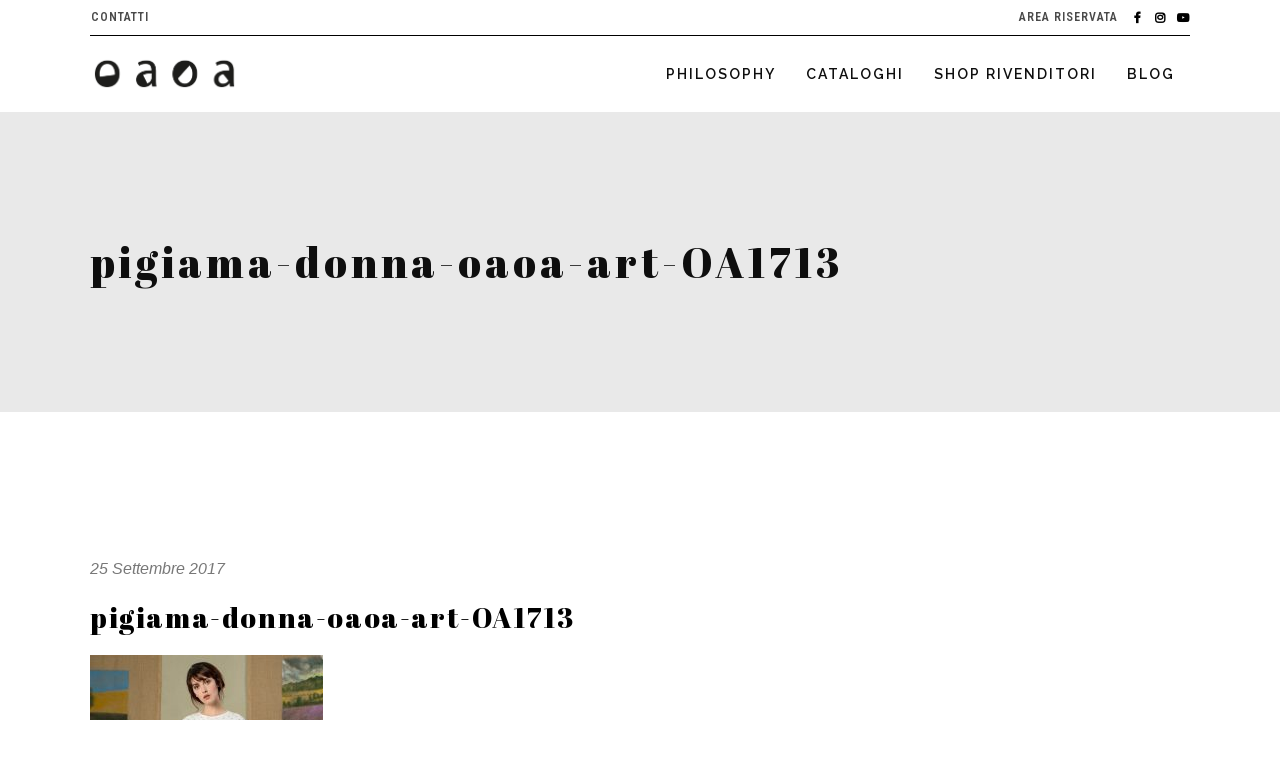

--- FILE ---
content_type: text/html; charset=UTF-8
request_url: https://oaoa.it/?attachment_id=4004
body_size: 24885
content:
<!DOCTYPE html>
<html lang="it-IT">
<head>
        	
        <meta charset="UTF-8"/>
        <link rel="profile" href="http://gmpg.org/xfn/11"/>
        <link rel="pingback" href="https://oaoa.it/xmlrpc.php"/>

                <meta name="viewport" content="width=device-width,initial-scale=1,user-scalable=no">
        
	<!--IUB-COOKIE-SKIP-START--><script type="text/javascript">
var _iub = _iub || [];
_iub.csConfiguration = {"consentOnContinuedBrowsing":false,"consentOnDocument":true,"countryDetection":true,"gdprAppliesGlobally":false,"invalidateConsentWithoutLog":true,"perPurposeConsent":true,"siteId":1231045,"whitelabel":false,"cookiePolicyId":71321255,"lang":"it", "banner":{ "acceptButtonCaptionColor":"#FFFFFF","acceptButtonColor":"#000000","acceptButtonDisplay":true,"backgroundColor":"#FFFFFF","closeButtonRejects":true,"customizeButtonCaptionColor":"#4D4D4D","customizeButtonColor":"#E3E3E3","customizeButtonDisplay":true,"explicitWithdrawal":true,"listPurposes":true,"position":"float-bottom-right","rejectButtonCaptionColor":"#FFFFFF","rejectButtonColor":"#000000","rejectButtonDisplay":true,"slideDown":false,"textColor":"#000000" }};
</script>
<script type="text/javascript" src="//cdn.iubenda.com/cs/iubenda_cs.js" charset="UTF-8" async></script>

			<script>
				var iCallback = function() {};
				var _iub = _iub || {};

				if ( typeof _iub.csConfiguration != 'undefined' ) {
					if ( 'callback' in _iub.csConfiguration ) {
						if ( 'onConsentGiven' in _iub.csConfiguration.callback )
							iCallback = _iub.csConfiguration.callback.onConsentGiven;

						_iub.csConfiguration.callback.onConsentGiven = function() {
							iCallback();

							/* separator */
							jQuery('noscript._no_script_iub').each(function (a, b) { var el = jQuery(b); el.after(el.html()); });
						}
					}
				}
			</script><!--IUB-COOKIE-SKIP-END--><script type="application/javascript">var qodeCoreAjaxUrl = "https://oaoa.it/wp-admin/admin-ajax.php"</script><script type="application/javascript">var QodefAjaxUrl = "https://oaoa.it/wp-admin/admin-ajax.php"</script><meta name='robots' content='index, follow, max-image-preview:large, max-snippet:-1, max-video-preview:-1' />

	<!-- This site is optimized with the Yoast SEO plugin v19.0 - https://yoast.com/wordpress/plugins/seo/ -->
	<title>pigiama-donna-oaoa-art-OA1713 - OAOA</title>
	<link rel="canonical" href="https://oaoa.it/wp-content/uploads/2017/09/pigiama-donna-oaoa-art-OA1713.jpg" />
	<meta property="og:locale" content="it_IT" />
	<meta property="og:type" content="article" />
	<meta property="og:title" content="pigiama-donna-oaoa-art-OA1713 - OAOA" />
	<meta property="og:description" content="pigiama-donna-oaoa-art-OA1713" />
	<meta property="og:url" content="https://oaoa.it/wp-content/uploads/2017/09/pigiama-donna-oaoa-art-OA1713.jpg" />
	<meta property="og:site_name" content="OAOA" />
	<meta property="article:modified_time" content="2017-09-25T11:28:09+00:00" />
	<meta property="og:image" content="https://oaoa.it/wp-content/uploads/2017/09/pigiama-donna-oaoa-art-OA1713.jpg" />
	<meta property="og:image:width" content="1040" />
	<meta property="og:image:height" content="1340" />
	<meta property="og:image:type" content="image/jpeg" />
	<meta name="twitter:card" content="summary" />
	<script type="application/ld+json" class="yoast-schema-graph">{"@context":"https://schema.org","@graph":[{"@type":"WebSite","@id":"https://oaoa.it/#website","url":"https://oaoa.it/","name":"OAOA","description":"Abbigliamento Nightwear","potentialAction":[{"@type":"SearchAction","target":{"@type":"EntryPoint","urlTemplate":"https://oaoa.it/?s={search_term_string}"},"query-input":"required name=search_term_string"}],"inLanguage":"it-IT"},{"@type":"WebPage","@id":"https://oaoa.it/wp-content/uploads/2017/09/pigiama-donna-oaoa-art-OA1713.jpg#webpage","url":"https://oaoa.it/wp-content/uploads/2017/09/pigiama-donna-oaoa-art-OA1713.jpg","name":"pigiama-donna-oaoa-art-OA1713 - OAOA","isPartOf":{"@id":"https://oaoa.it/#website"},"datePublished":"2017-09-25T11:27:56+00:00","dateModified":"2017-09-25T11:28:09+00:00","breadcrumb":{"@id":"https://oaoa.it/wp-content/uploads/2017/09/pigiama-donna-oaoa-art-OA1713.jpg#breadcrumb"},"inLanguage":"it-IT","potentialAction":[{"@type":"ReadAction","target":["https://oaoa.it/wp-content/uploads/2017/09/pigiama-donna-oaoa-art-OA1713.jpg"]}]},{"@type":"BreadcrumbList","@id":"https://oaoa.it/wp-content/uploads/2017/09/pigiama-donna-oaoa-art-OA1713.jpg#breadcrumb","itemListElement":[{"@type":"ListItem","position":1,"name":"Home","item":"https://oaoa.it/"},{"@type":"ListItem","position":2,"name":"ART OA1713","item":"https://oaoa.it/prodotto/art-oa1713/"},{"@type":"ListItem","position":3,"name":"pigiama-donna-oaoa-art-OA1713"}]}]}</script>
	<!-- / Yoast SEO plugin. -->


<link rel='dns-prefetch' href='//maps.googleapis.com' />
<link rel='dns-prefetch' href='//fonts.googleapis.com' />
<link rel='dns-prefetch' href='//s.w.org' />
<link rel="alternate" type="application/rss+xml" title="OAOA &raquo; Feed" href="https://oaoa.it/feed/" />
<link rel="alternate" type="application/rss+xml" title="OAOA &raquo; Feed dei commenti" href="https://oaoa.it/comments/feed/" />
<link rel="alternate" type="application/rss+xml" title="OAOA &raquo; pigiama-donna-oaoa-art-OA1713 Feed dei commenti" href="https://oaoa.it/?attachment_id=4004/feed/" />
		<!-- This site uses the Google Analytics by MonsterInsights plugin v8.10.0 - Using Analytics tracking - https://www.monsterinsights.com/ -->
							<script
				src="//www.googletagmanager.com/gtag/js?id=UA-107142684-1"  data-cfasync="false" data-wpfc-render="false" type="text/javascript" async></script>
			<script data-cfasync="false" data-wpfc-render="false" type="text/javascript">
				var mi_version = '8.10.0';
				var mi_track_user = true;
				var mi_no_track_reason = '';
				
								var disableStrs = [
															'ga-disable-UA-107142684-1',
									];

				/* Function to detect opted out users */
				function __gtagTrackerIsOptedOut() {
					for (var index = 0; index < disableStrs.length; index++) {
						if (document.cookie.indexOf(disableStrs[index] + '=true') > -1) {
							return true;
						}
					}

					return false;
				}

				/* Disable tracking if the opt-out cookie exists. */
				if (__gtagTrackerIsOptedOut()) {
					for (var index = 0; index < disableStrs.length; index++) {
						window[disableStrs[index]] = true;
					}
				}

				/* Opt-out function */
				function __gtagTrackerOptout() {
					for (var index = 0; index < disableStrs.length; index++) {
						document.cookie = disableStrs[index] + '=true; expires=Thu, 31 Dec 2099 23:59:59 UTC; path=/';
						window[disableStrs[index]] = true;
					}
				}

				if ('undefined' === typeof gaOptout) {
					function gaOptout() {
						__gtagTrackerOptout();
					}
				}
								window.dataLayer = window.dataLayer || [];

				window.MonsterInsightsDualTracker = {
					helpers: {},
					trackers: {},
				};
				if (mi_track_user) {
					function __gtagDataLayer() {
						dataLayer.push(arguments);
					}

					function __gtagTracker(type, name, parameters) {
						if (!parameters) {
							parameters = {};
						}

						if (parameters.send_to) {
							__gtagDataLayer.apply(null, arguments);
							return;
						}

						if (type === 'event') {
							
														parameters.send_to = monsterinsights_frontend.ua;
							__gtagDataLayer(type, name, parameters);
													} else {
							__gtagDataLayer.apply(null, arguments);
						}
					}

					__gtagTracker('js', new Date());
					__gtagTracker('set', {
						'developer_id.dZGIzZG': true,
											});
															__gtagTracker('config', 'UA-107142684-1', {"forceSSL":"true"} );
										window.gtag = __gtagTracker;										(function () {
						/* https://developers.google.com/analytics/devguides/collection/analyticsjs/ */
						/* ga and __gaTracker compatibility shim. */
						var noopfn = function () {
							return null;
						};
						var newtracker = function () {
							return new Tracker();
						};
						var Tracker = function () {
							return null;
						};
						var p = Tracker.prototype;
						p.get = noopfn;
						p.set = noopfn;
						p.send = function () {
							var args = Array.prototype.slice.call(arguments);
							args.unshift('send');
							__gaTracker.apply(null, args);
						};
						var __gaTracker = function () {
							var len = arguments.length;
							if (len === 0) {
								return;
							}
							var f = arguments[len - 1];
							if (typeof f !== 'object' || f === null || typeof f.hitCallback !== 'function') {
								if ('send' === arguments[0]) {
									var hitConverted, hitObject = false, action;
									if ('event' === arguments[1]) {
										if ('undefined' !== typeof arguments[3]) {
											hitObject = {
												'eventAction': arguments[3],
												'eventCategory': arguments[2],
												'eventLabel': arguments[4],
												'value': arguments[5] ? arguments[5] : 1,
											}
										}
									}
									if ('pageview' === arguments[1]) {
										if ('undefined' !== typeof arguments[2]) {
											hitObject = {
												'eventAction': 'page_view',
												'page_path': arguments[2],
											}
										}
									}
									if (typeof arguments[2] === 'object') {
										hitObject = arguments[2];
									}
									if (typeof arguments[5] === 'object') {
										Object.assign(hitObject, arguments[5]);
									}
									if ('undefined' !== typeof arguments[1].hitType) {
										hitObject = arguments[1];
										if ('pageview' === hitObject.hitType) {
											hitObject.eventAction = 'page_view';
										}
									}
									if (hitObject) {
										action = 'timing' === arguments[1].hitType ? 'timing_complete' : hitObject.eventAction;
										hitConverted = mapArgs(hitObject);
										__gtagTracker('event', action, hitConverted);
									}
								}
								return;
							}

							function mapArgs(args) {
								var arg, hit = {};
								var gaMap = {
									'eventCategory': 'event_category',
									'eventAction': 'event_action',
									'eventLabel': 'event_label',
									'eventValue': 'event_value',
									'nonInteraction': 'non_interaction',
									'timingCategory': 'event_category',
									'timingVar': 'name',
									'timingValue': 'value',
									'timingLabel': 'event_label',
									'page': 'page_path',
									'location': 'page_location',
									'title': 'page_title',
								};
								for (arg in args) {
																		if (!(!args.hasOwnProperty(arg) || !gaMap.hasOwnProperty(arg))) {
										hit[gaMap[arg]] = args[arg];
									} else {
										hit[arg] = args[arg];
									}
								}
								return hit;
							}

							try {
								f.hitCallback();
							} catch (ex) {
							}
						};
						__gaTracker.create = newtracker;
						__gaTracker.getByName = newtracker;
						__gaTracker.getAll = function () {
							return [];
						};
						__gaTracker.remove = noopfn;
						__gaTracker.loaded = true;
						window['__gaTracker'] = __gaTracker;
					})();
									} else {
										console.log("");
					(function () {
						function __gtagTracker() {
							return null;
						}

						window['__gtagTracker'] = __gtagTracker;
						window['gtag'] = __gtagTracker;
					})();
									}
			</script>
				<!-- / Google Analytics by MonsterInsights -->
		<script type="text/javascript">
window._wpemojiSettings = {"baseUrl":"https:\/\/s.w.org\/images\/core\/emoji\/14.0.0\/72x72\/","ext":".png","svgUrl":"https:\/\/s.w.org\/images\/core\/emoji\/14.0.0\/svg\/","svgExt":".svg","source":{"concatemoji":"https:\/\/oaoa.it\/wp-includes\/js\/wp-emoji-release.min.js?ver=6.0.11"}};
/*! This file is auto-generated */
!function(e,a,t){var n,r,o,i=a.createElement("canvas"),p=i.getContext&&i.getContext("2d");function s(e,t){var a=String.fromCharCode,e=(p.clearRect(0,0,i.width,i.height),p.fillText(a.apply(this,e),0,0),i.toDataURL());return p.clearRect(0,0,i.width,i.height),p.fillText(a.apply(this,t),0,0),e===i.toDataURL()}function c(e){var t=a.createElement("script");t.src=e,t.defer=t.type="text/javascript",a.getElementsByTagName("head")[0].appendChild(t)}for(o=Array("flag","emoji"),t.supports={everything:!0,everythingExceptFlag:!0},r=0;r<o.length;r++)t.supports[o[r]]=function(e){if(!p||!p.fillText)return!1;switch(p.textBaseline="top",p.font="600 32px Arial",e){case"flag":return s([127987,65039,8205,9895,65039],[127987,65039,8203,9895,65039])?!1:!s([55356,56826,55356,56819],[55356,56826,8203,55356,56819])&&!s([55356,57332,56128,56423,56128,56418,56128,56421,56128,56430,56128,56423,56128,56447],[55356,57332,8203,56128,56423,8203,56128,56418,8203,56128,56421,8203,56128,56430,8203,56128,56423,8203,56128,56447]);case"emoji":return!s([129777,127995,8205,129778,127999],[129777,127995,8203,129778,127999])}return!1}(o[r]),t.supports.everything=t.supports.everything&&t.supports[o[r]],"flag"!==o[r]&&(t.supports.everythingExceptFlag=t.supports.everythingExceptFlag&&t.supports[o[r]]);t.supports.everythingExceptFlag=t.supports.everythingExceptFlag&&!t.supports.flag,t.DOMReady=!1,t.readyCallback=function(){t.DOMReady=!0},t.supports.everything||(n=function(){t.readyCallback()},a.addEventListener?(a.addEventListener("DOMContentLoaded",n,!1),e.addEventListener("load",n,!1)):(e.attachEvent("onload",n),a.attachEvent("onreadystatechange",function(){"complete"===a.readyState&&t.readyCallback()})),(e=t.source||{}).concatemoji?c(e.concatemoji):e.wpemoji&&e.twemoji&&(c(e.twemoji),c(e.wpemoji)))}(window,document,window._wpemojiSettings);
</script>
<style type="text/css">
img.wp-smiley,
img.emoji {
	display: inline !important;
	border: none !important;
	box-shadow: none !important;
	height: 1em !important;
	width: 1em !important;
	margin: 0 0.07em !important;
	vertical-align: -0.1em !important;
	background: none !important;
	padding: 0 !important;
}
</style>
	<link rel='stylesheet' id='wp-block-library-css'  href='https://oaoa.it/wp-includes/css/dist/block-library/style.min.css?ver=6.0.11' type='text/css' media='all' />
<link rel='stylesheet' id='wc-blocks-vendors-style-css'  href='https://oaoa.it/wp-content/plugins/woocommerce/packages/woocommerce-blocks/build/wc-blocks-vendors-style.css?ver=7.4.3' type='text/css' media='all' />
<link rel='stylesheet' id='wc-blocks-style-css'  href='https://oaoa.it/wp-content/plugins/woocommerce/packages/woocommerce-blocks/build/wc-blocks-style.css?ver=7.4.3' type='text/css' media='all' />
<style id='global-styles-inline-css' type='text/css'>
body{--wp--preset--color--black: #000000;--wp--preset--color--cyan-bluish-gray: #abb8c3;--wp--preset--color--white: #ffffff;--wp--preset--color--pale-pink: #f78da7;--wp--preset--color--vivid-red: #cf2e2e;--wp--preset--color--luminous-vivid-orange: #ff6900;--wp--preset--color--luminous-vivid-amber: #fcb900;--wp--preset--color--light-green-cyan: #7bdcb5;--wp--preset--color--vivid-green-cyan: #00d084;--wp--preset--color--pale-cyan-blue: #8ed1fc;--wp--preset--color--vivid-cyan-blue: #0693e3;--wp--preset--color--vivid-purple: #9b51e0;--wp--preset--gradient--vivid-cyan-blue-to-vivid-purple: linear-gradient(135deg,rgba(6,147,227,1) 0%,rgb(155,81,224) 100%);--wp--preset--gradient--light-green-cyan-to-vivid-green-cyan: linear-gradient(135deg,rgb(122,220,180) 0%,rgb(0,208,130) 100%);--wp--preset--gradient--luminous-vivid-amber-to-luminous-vivid-orange: linear-gradient(135deg,rgba(252,185,0,1) 0%,rgba(255,105,0,1) 100%);--wp--preset--gradient--luminous-vivid-orange-to-vivid-red: linear-gradient(135deg,rgba(255,105,0,1) 0%,rgb(207,46,46) 100%);--wp--preset--gradient--very-light-gray-to-cyan-bluish-gray: linear-gradient(135deg,rgb(238,238,238) 0%,rgb(169,184,195) 100%);--wp--preset--gradient--cool-to-warm-spectrum: linear-gradient(135deg,rgb(74,234,220) 0%,rgb(151,120,209) 20%,rgb(207,42,186) 40%,rgb(238,44,130) 60%,rgb(251,105,98) 80%,rgb(254,248,76) 100%);--wp--preset--gradient--blush-light-purple: linear-gradient(135deg,rgb(255,206,236) 0%,rgb(152,150,240) 100%);--wp--preset--gradient--blush-bordeaux: linear-gradient(135deg,rgb(254,205,165) 0%,rgb(254,45,45) 50%,rgb(107,0,62) 100%);--wp--preset--gradient--luminous-dusk: linear-gradient(135deg,rgb(255,203,112) 0%,rgb(199,81,192) 50%,rgb(65,88,208) 100%);--wp--preset--gradient--pale-ocean: linear-gradient(135deg,rgb(255,245,203) 0%,rgb(182,227,212) 50%,rgb(51,167,181) 100%);--wp--preset--gradient--electric-grass: linear-gradient(135deg,rgb(202,248,128) 0%,rgb(113,206,126) 100%);--wp--preset--gradient--midnight: linear-gradient(135deg,rgb(2,3,129) 0%,rgb(40,116,252) 100%);--wp--preset--duotone--dark-grayscale: url('#wp-duotone-dark-grayscale');--wp--preset--duotone--grayscale: url('#wp-duotone-grayscale');--wp--preset--duotone--purple-yellow: url('#wp-duotone-purple-yellow');--wp--preset--duotone--blue-red: url('#wp-duotone-blue-red');--wp--preset--duotone--midnight: url('#wp-duotone-midnight');--wp--preset--duotone--magenta-yellow: url('#wp-duotone-magenta-yellow');--wp--preset--duotone--purple-green: url('#wp-duotone-purple-green');--wp--preset--duotone--blue-orange: url('#wp-duotone-blue-orange');--wp--preset--font-size--small: 13px;--wp--preset--font-size--medium: 20px;--wp--preset--font-size--large: 36px;--wp--preset--font-size--x-large: 42px;}.has-black-color{color: var(--wp--preset--color--black) !important;}.has-cyan-bluish-gray-color{color: var(--wp--preset--color--cyan-bluish-gray) !important;}.has-white-color{color: var(--wp--preset--color--white) !important;}.has-pale-pink-color{color: var(--wp--preset--color--pale-pink) !important;}.has-vivid-red-color{color: var(--wp--preset--color--vivid-red) !important;}.has-luminous-vivid-orange-color{color: var(--wp--preset--color--luminous-vivid-orange) !important;}.has-luminous-vivid-amber-color{color: var(--wp--preset--color--luminous-vivid-amber) !important;}.has-light-green-cyan-color{color: var(--wp--preset--color--light-green-cyan) !important;}.has-vivid-green-cyan-color{color: var(--wp--preset--color--vivid-green-cyan) !important;}.has-pale-cyan-blue-color{color: var(--wp--preset--color--pale-cyan-blue) !important;}.has-vivid-cyan-blue-color{color: var(--wp--preset--color--vivid-cyan-blue) !important;}.has-vivid-purple-color{color: var(--wp--preset--color--vivid-purple) !important;}.has-black-background-color{background-color: var(--wp--preset--color--black) !important;}.has-cyan-bluish-gray-background-color{background-color: var(--wp--preset--color--cyan-bluish-gray) !important;}.has-white-background-color{background-color: var(--wp--preset--color--white) !important;}.has-pale-pink-background-color{background-color: var(--wp--preset--color--pale-pink) !important;}.has-vivid-red-background-color{background-color: var(--wp--preset--color--vivid-red) !important;}.has-luminous-vivid-orange-background-color{background-color: var(--wp--preset--color--luminous-vivid-orange) !important;}.has-luminous-vivid-amber-background-color{background-color: var(--wp--preset--color--luminous-vivid-amber) !important;}.has-light-green-cyan-background-color{background-color: var(--wp--preset--color--light-green-cyan) !important;}.has-vivid-green-cyan-background-color{background-color: var(--wp--preset--color--vivid-green-cyan) !important;}.has-pale-cyan-blue-background-color{background-color: var(--wp--preset--color--pale-cyan-blue) !important;}.has-vivid-cyan-blue-background-color{background-color: var(--wp--preset--color--vivid-cyan-blue) !important;}.has-vivid-purple-background-color{background-color: var(--wp--preset--color--vivid-purple) !important;}.has-black-border-color{border-color: var(--wp--preset--color--black) !important;}.has-cyan-bluish-gray-border-color{border-color: var(--wp--preset--color--cyan-bluish-gray) !important;}.has-white-border-color{border-color: var(--wp--preset--color--white) !important;}.has-pale-pink-border-color{border-color: var(--wp--preset--color--pale-pink) !important;}.has-vivid-red-border-color{border-color: var(--wp--preset--color--vivid-red) !important;}.has-luminous-vivid-orange-border-color{border-color: var(--wp--preset--color--luminous-vivid-orange) !important;}.has-luminous-vivid-amber-border-color{border-color: var(--wp--preset--color--luminous-vivid-amber) !important;}.has-light-green-cyan-border-color{border-color: var(--wp--preset--color--light-green-cyan) !important;}.has-vivid-green-cyan-border-color{border-color: var(--wp--preset--color--vivid-green-cyan) !important;}.has-pale-cyan-blue-border-color{border-color: var(--wp--preset--color--pale-cyan-blue) !important;}.has-vivid-cyan-blue-border-color{border-color: var(--wp--preset--color--vivid-cyan-blue) !important;}.has-vivid-purple-border-color{border-color: var(--wp--preset--color--vivid-purple) !important;}.has-vivid-cyan-blue-to-vivid-purple-gradient-background{background: var(--wp--preset--gradient--vivid-cyan-blue-to-vivid-purple) !important;}.has-light-green-cyan-to-vivid-green-cyan-gradient-background{background: var(--wp--preset--gradient--light-green-cyan-to-vivid-green-cyan) !important;}.has-luminous-vivid-amber-to-luminous-vivid-orange-gradient-background{background: var(--wp--preset--gradient--luminous-vivid-amber-to-luminous-vivid-orange) !important;}.has-luminous-vivid-orange-to-vivid-red-gradient-background{background: var(--wp--preset--gradient--luminous-vivid-orange-to-vivid-red) !important;}.has-very-light-gray-to-cyan-bluish-gray-gradient-background{background: var(--wp--preset--gradient--very-light-gray-to-cyan-bluish-gray) !important;}.has-cool-to-warm-spectrum-gradient-background{background: var(--wp--preset--gradient--cool-to-warm-spectrum) !important;}.has-blush-light-purple-gradient-background{background: var(--wp--preset--gradient--blush-light-purple) !important;}.has-blush-bordeaux-gradient-background{background: var(--wp--preset--gradient--blush-bordeaux) !important;}.has-luminous-dusk-gradient-background{background: var(--wp--preset--gradient--luminous-dusk) !important;}.has-pale-ocean-gradient-background{background: var(--wp--preset--gradient--pale-ocean) !important;}.has-electric-grass-gradient-background{background: var(--wp--preset--gradient--electric-grass) !important;}.has-midnight-gradient-background{background: var(--wp--preset--gradient--midnight) !important;}.has-small-font-size{font-size: var(--wp--preset--font-size--small) !important;}.has-medium-font-size{font-size: var(--wp--preset--font-size--medium) !important;}.has-large-font-size{font-size: var(--wp--preset--font-size--large) !important;}.has-x-large-font-size{font-size: var(--wp--preset--font-size--x-large) !important;}
</style>
<link rel='stylesheet' id='contact-form-7-css'  href='https://oaoa.it/wp-content/plugins/contact-form-7/includes/css/styles.css?ver=5.5.6.1' type='text/css' media='all' />
<link rel='stylesheet' id='foobox-free-min-css'  href='https://oaoa.it/wp-content/plugins/foobox-image-lightbox/free/css/foobox.free.min.css?ver=2.7.17' type='text/css' media='all' />
<link rel='stylesheet' id='rs-plugin-settings-css'  href='https://oaoa.it/wp-content/plugins/revslider/public/assets/css/settings.css?ver=5.3.1.5' type='text/css' media='all' />
<style id='rs-plugin-settings-inline-css' type='text/css'>
#rs-demo-id {}
</style>
<style id='woocommerce-inline-inline-css' type='text/css'>
.woocommerce form .form-row .required { visibility: visible; }
</style>
<link rel='stylesheet' id='facebook-login-css'  href='https://oaoa.it/wp-content/plugins/wp-facebook-login/public/css/facebook-login.css?ver=1.2.3.5' type='text/css' media='all' />
<link rel='stylesheet' id='wpcf7-redirect-script-frontend-css'  href='https://oaoa.it/wp-content/plugins/wpcf7-redirect/build/css/wpcf7-redirect-frontend.min.css?ver=6.0.11' type='text/css' media='all' />
<link rel='stylesheet' id='wcct_public_css-css'  href='https://oaoa.it/wp-content/plugins/finale-woocommerce-sales-countdown-timer-discount/assets/css/wcct_combined.min.css?ver=2.15.0' type='text/css' media='all' />
<link rel='stylesheet' id='kloe_qodef_default_style-css'  href='https://oaoa.it/wp-content/themes/kloe/style.css?ver=6.0.11' type='text/css' media='all' />
<link rel='stylesheet' id='kloe_qodef_modules_plugins-css'  href='https://oaoa.it/wp-content/themes/kloe/assets/css/plugins.min.css?ver=6.0.11' type='text/css' media='all' />
<link rel='stylesheet' id='kloe_qodef_modules-css'  href='https://oaoa.it/wp-content/themes/kloe/assets/css/modules.min.css?ver=6.0.11' type='text/css' media='all' />
<link rel='stylesheet' id='qodef_font_awesome-css'  href='https://oaoa.it/wp-content/themes/kloe/assets/css/font-awesome/css/font-awesome.min.css?ver=6.0.11' type='text/css' media='all' />
<link rel='stylesheet' id='qodef_font_elegant-css'  href='https://oaoa.it/wp-content/themes/kloe/assets/css/elegant-icons/style.min.css?ver=6.0.11' type='text/css' media='all' />
<link rel='stylesheet' id='qodef_ion_icons-css'  href='https://oaoa.it/wp-content/themes/kloe/assets/css/ion-icons/css/ionicons.min.css?ver=6.0.11' type='text/css' media='all' />
<link rel='stylesheet' id='qodef_linea_icons-css'  href='https://oaoa.it/wp-content/themes/kloe/assets/css/linea-icons/style.css?ver=6.0.11' type='text/css' media='all' />
<link rel='stylesheet' id='qodef_simple_line_icons-css'  href='https://oaoa.it/wp-content/themes/kloe/assets/css/simple-line-icons/simple-line-icons.css?ver=6.0.11' type='text/css' media='all' />
<link rel='stylesheet' id='qodef_dripicons-css'  href='https://oaoa.it/wp-content/themes/kloe/assets/css/dripicons/dripicons.css?ver=6.0.11' type='text/css' media='all' />
<link rel='stylesheet' id='kloe_qodef_blog-css'  href='https://oaoa.it/wp-content/themes/kloe/assets/css/blog.min.css?ver=6.0.11' type='text/css' media='all' />
<link rel='stylesheet' id='mediaelement-css'  href='https://oaoa.it/wp-includes/js/mediaelement/mediaelementplayer-legacy.min.css?ver=4.2.16' type='text/css' media='all' />
<link rel='stylesheet' id='wp-mediaelement-css'  href='https://oaoa.it/wp-includes/js/mediaelement/wp-mediaelement.min.css?ver=6.0.11' type='text/css' media='all' />
<link rel='stylesheet' id='kloe_qodef_modules_responsive-css'  href='https://oaoa.it/wp-content/themes/kloe/assets/css/modules-responsive.min.css?ver=6.0.11' type='text/css' media='all' />
<link rel='stylesheet' id='kloe_qodef_blog_responsive-css'  href='https://oaoa.it/wp-content/themes/kloe/assets/css/blog-responsive.min.css?ver=6.0.11' type='text/css' media='all' />
<link rel='stylesheet' id='kloe_qodef_style_dynamic_responsive-css'  href='https://oaoa.it/wp-content/themes/kloe/assets/css/style_dynamic_responsive.css?ver=1640768615' type='text/css' media='all' />
<link rel='stylesheet' id='kloe_qodef_style_dynamic-css'  href='https://oaoa.it/wp-content/themes/kloe/assets/css/style_dynamic.css?ver=1640768615' type='text/css' media='all' />
<link rel='stylesheet' id='js_composer_front-css'  href='https://oaoa.it/wp-content/plugins/js_composer/assets/css/js_composer.min.css?ver=5.0.1' type='text/css' media='all' />
<link rel='stylesheet' id='kloe_qodef_google_fonts-css'  href='https://fonts.googleapis.com/css?family=Raleway%3A100%2C100italic%2C200%2C200italic%2C300%2C300italic%2C400%2C400italic%2C500%2C500italic%2C600%2C600italic%2C700%2C700italic%2C800%2C800italic%2C900%2C900italic%7CPoppins%3A100%2C100italic%2C200%2C200italic%2C300%2C300italic%2C400%2C400italic%2C500%2C500italic%2C600%2C600italic%2C700%2C700italic%2C800%2C800italic%2C900%2C900italic%7CAbril+Fatface%3A100%2C100italic%2C200%2C200italic%2C300%2C300italic%2C400%2C400italic%2C500%2C500italic%2C600%2C600italic%2C700%2C700italic%2C800%2C800italic%2C900%2C900italic%7CMarcellus%3A100%2C100italic%2C200%2C200italic%2C300%2C300italic%2C400%2C400italic%2C500%2C500italic%2C600%2C600italic%2C700%2C700italic%2C800%2C800italic%2C900%2C900italic%7CRozha+One%3A100%2C100italic%2C200%2C200italic%2C300%2C300italic%2C400%2C400italic%2C500%2C500italic%2C600%2C600italic%2C700%2C700italic%2C800%2C800italic%2C900%2C900italic%7CRoboto+Condensed%3A100%2C100italic%2C200%2C200italic%2C300%2C300italic%2C400%2C400italic%2C500%2C500italic%2C600%2C600italic%2C700%2C700italic%2C800%2C800italic%2C900%2C900italic&#038;subset=latin%2Clatin-ext&#038;ver=1.0.0' type='text/css' media='all' />
<script type='text/javascript' src='https://oaoa.it/wp-includes/js/jquery/jquery.min.js?ver=3.6.0' id='jquery-core-js'></script>
<script type='text/javascript' src='https://oaoa.it/wp-includes/js/jquery/jquery-migrate.min.js?ver=3.3.2' id='jquery-migrate-js'></script>
<script type='text/javascript' src='https://oaoa.it/wp-content/plugins/google-analytics-for-wordpress/assets/js/frontend-gtag.js?ver=8.10.0' id='monsterinsights-frontend-script-js'></script>
<script data-cfasync="false" data-wpfc-render="false" type="text/javascript" id='monsterinsights-frontend-script-js-extra'>/* <![CDATA[ */
var monsterinsights_frontend = {"js_events_tracking":"true","download_extensions":"pdf,doc,ppt,xls,zip,docx,pptx,xlsx","inbound_paths":"[]","home_url":"https:\/\/oaoa.it","hash_tracking":"false","ua":"UA-107142684-1","v4_id":""};/* ]]> */
</script>
<script type='text/javascript' src='https://oaoa.it/wp-content/plugins/revslider/public/assets/js/jquery.themepunch.tools.min.js?ver=5.3.1.5' id='tp-tools-js'></script>
<script type='text/javascript' src='https://oaoa.it/wp-content/plugins/revslider/public/assets/js/jquery.themepunch.revolution.min.js?ver=5.3.1.5' id='revmin-js'></script>
<script type='text/javascript' src='https://oaoa.it/wp-content/plugins/woocommerce/assets/js/jquery-blockui/jquery.blockUI.min.js?ver=2.7.0-wc.6.5.1' id='jquery-blockui-js'></script>
<script type='text/javascript' id='wc-add-to-cart-js-extra'>
/* <![CDATA[ */
var wc_add_to_cart_params = {"ajax_url":"\/wp-admin\/admin-ajax.php","wc_ajax_url":"\/?wc-ajax=%%endpoint%%","i18n_view_cart":"Visualizza carrello","cart_url":"https:\/\/oaoa.it\/carrello\/","is_cart":"","cart_redirect_after_add":"yes"};
/* ]]> */
</script>
<script type='text/javascript' src='https://oaoa.it/wp-content/plugins/woocommerce/assets/js/frontend/add-to-cart.min.js?ver=6.5.1' id='wc-add-to-cart-js'></script>
<script type='text/javascript' id='facebook-login-js-extra'>
/* <![CDATA[ */
var fbl = {"ajaxurl":"https:\/\/oaoa.it\/wp-admin\/admin-ajax.php","site_url":"https:\/\/oaoa.it","scopes":"email,public_profile","appId":"367060273767063","l18n":{"chrome_ios_alert":"Per favore collegati a Facebook quindi clicca di nuovo sul bottone"}};
/* ]]> */
</script>
<script type='text/javascript' src='https://oaoa.it/wp-content/plugins/wp-facebook-login/public/js/facebook-login.js?ver=1.2.3.5' id='facebook-login-js'></script>
<script type='text/javascript' src='https://oaoa.it/wp-content/plugins/js_composer/assets/js/vendors/woocommerce-add-to-cart.js?ver=5.0.1' id='vc_woocommerce-add-to-cart-js-js'></script>
<script type='text/javascript' id='foobox-free-min-js-before'>
/* Run FooBox FREE (v2.7.17) */
var FOOBOX = window.FOOBOX = {
	ready: true,
	disableOthers: false,
	o: {wordpress: { enabled: true }, countMessage:'image %index of %total', excludes:'.fbx-link,.nofoobox,.nolightbox,a[href*="pinterest.com/pin/create/button/"]', affiliate : { enabled: false }},
	selectors: [
		".gallery", ".wp-block-gallery", ".wp-caption", ".wp-block-image", "a:has(img[class*=wp-image-])", ".foobox"
	],
	pre: function( $ ){
		// Custom JavaScript (Pre)
		
	},
	post: function( $ ){
		// Custom JavaScript (Post)
		
		// Custom Captions Code
		
	},
	custom: function( $ ){
		// Custom Extra JS
		
	}
};
</script>
<script type='text/javascript' src='https://oaoa.it/wp-content/plugins/foobox-image-lightbox/free/js/foobox.free.min.js?ver=2.7.17' id='foobox-free-min-js'></script>
<link rel="https://api.w.org/" href="https://oaoa.it/wp-json/" /><link rel="alternate" type="application/json" href="https://oaoa.it/wp-json/wp/v2/media/4004" /><link rel="EditURI" type="application/rsd+xml" title="RSD" href="https://oaoa.it/xmlrpc.php?rsd" />
<link rel="wlwmanifest" type="application/wlwmanifest+xml" href="https://oaoa.it/wp-includes/wlwmanifest.xml" /> 
<meta name="generator" content="WordPress 6.0.11" />
<meta name="generator" content="WooCommerce 6.5.1" />
<link rel='shortlink' href='https://oaoa.it/?p=4004' />
<link rel="alternate" type="application/json+oembed" href="https://oaoa.it/wp-json/oembed/1.0/embed?url=https%3A%2F%2Foaoa.it%2F%3Fattachment_id%3D4004" />
<link rel="alternate" type="text/xml+oembed" href="https://oaoa.it/wp-json/oembed/1.0/embed?url=https%3A%2F%2Foaoa.it%2F%3Fattachment_id%3D4004&#038;format=xml" />
<link rel="dns-prefetch" href="//connect.facebook.net" />
	<noscript><style>.woocommerce-product-gallery{ opacity: 1 !important; }</style></noscript>
	<meta name="generator" content="Powered by Visual Composer - drag and drop page builder for WordPress."/>
<!--[if lte IE 9]><link rel="stylesheet" type="text/css" href="https://oaoa.it/wp-content/plugins/js_composer/assets/css/vc_lte_ie9.min.css" media="screen"><![endif]--><meta name="generator" content="Powered by Slider Revolution 5.3.1.5 - responsive, Mobile-Friendly Slider Plugin for WordPress with comfortable drag and drop interface." />
<link rel="icon" href="https://oaoa.it/wp-content/uploads/2017/07/cropped-shapes-2-32x32.png" sizes="32x32" />
<link rel="icon" href="https://oaoa.it/wp-content/uploads/2017/07/cropped-shapes-2-192x192.png" sizes="192x192" />
<link rel="apple-touch-icon" href="https://oaoa.it/wp-content/uploads/2017/07/cropped-shapes-2-180x180.png" />
<meta name="msapplication-TileImage" content="https://oaoa.it/wp-content/uploads/2017/07/cropped-shapes-2-270x270.png" />
		<style type="text/css" id="wp-custom-css">
			/*
Puoi aggiungere qui il tuo codice CSS.

Per maggiori informazioni consulta la documentazione (fai clic sull'icona con il punto interrogativo qui sopra).
*/

/* Inizio moduli di contatto */

.wpcf7 input, .wpcf7-textarea {
color: black !important;
background-color: #f0f0f0 !important;
}

.wpcf7 input[type="text"], .wpcf7 input[type="email"], .wpcf7 textarea {
    background: #ffffff !important;
    border: 1px solid #ccc;
}
.masory-container-donna .vc_column-inner {
    padding-left: 0px;
    padding-right: 0px;
}
.mans-down .vc_column-inner {
    padding-left: 0px;
    padding-right: 0px;
    margin-left: 15px;
    margin-top: -5px;
}

.page-id-8356 .woocommerce:not(.qodef-woocommerce-page) ul.products li.product, .page-id-8388 .woocommerce:not(.qodef-woocommerce-page) ul.products li.product, .page-id-8392 .woocommerce:not(.qodef-woocommerce-page) ul.products li.product, .page-id-8388 .woocommerce:not(.qodef-woocommerce-page) ul.products li.product, .home .woocommerce:not(.qodef-woocommerce-page) ul.products li.product{
    width: 23.5%;
}
.wpcf7 input[type="text"]:focus, .wpcf7 input[type="email"]:focus, .wpcf7 textarea:focus {
    background: #ffffff !important;
    border: 1px solid #000;
}

.wpcf7-form-control.wpcf7-textarea {
    border: 1px solid #ccc;
}

.wpcf7-form-control.wpcf7-textarea:focus {
    border: 1px solid #000;
}

.wpcf7 input {
    background-color: #fff !important;
}

input.wpcf7-form-control.wpcf7-submit {
    background-color: #0e0e0e !important;
    color: #fff !important;
}

/* Fine moduli di contatto */

.stock{
display:none !important;}


.qodef-social-network-icon{
display:none !important}



.variations tr {
float: left;
width: 150px;
margin-right: 20px;
}

.variations select {
margin-right: 20px !important;
background: black;
color: white !important;
text-transform: uppercase;
border: none !important;
width: 150px;
}

.variations select {
margin-left: 0 !important;
    font-style: normal;
    font-weight: 600;
    padding: 0 42px;
    font-size: 10px !important;
    line-height: 49px;
    letter-spacing: 1.3px;
    font-family: Raleway,sans-serif;
}

.variations option {
padding: 20px !important;
}


option { 
    /* Whatever color  you want */
    background-color: black !important;
}

option.attached {
background: black !important;
}


.home .products span.amount {
color: black;
margin-top: 10px !important;
display: block;
}

#carte {
display: inline-block;
margin-bottom: 0px;
}

li.wc_payment_method.payment_method_paypal {
margin: 0;
margin-bottom: 20px;
}

.mans-down.two .vc_column-inner {
    margin-top: -9px;
}
/*

#carte:before {
content:'Paypal con Paypal; puoi pagare con la tua carta di credito .';
float: right;
padding-top: 2px;
padding-left: 10px;
}

li.wc_payment_method.payment_method_paypal {
display: none;
}

*/

/* peppe */

.page-id-2175  header,
.page-id-2175 #qodef-back-to-top{
display:none;
}



.page-id-2175 .qodef-content{
margin-top: 0 !important;
}

.page-id-2175 .qodef-portfolio-filter-holder{
margin: 0 0 60px;
}

.page-id-2175 .qodef-portfolio-list-holder-outer.qodef-ptf-standard article .qodef-ptf-category-holder{
display:none;
}

.page-id-2175 .qodef-portfolio-filter-holder .qodef-portfolio-filter-holder-inner ul li span{
font-size: 14px;
}

.page-id-2175 .qodef-portfolio-list-holder-outer.qodef-ptf-standard article .qodef-item-text-holder h3{
font-size: 16px;
letter-spacing: 0.5px;
font-weight: 600;
}

.page-id-2175 .qodef-portfolio-list-holder-outer.qodef-ptf-standard article .qodef-item-text-holder{
margin-top: 35px;
}
.page-id-8356.page-template-full-width .woocommerce .products .product .price, .page-id-8388.page-template-full-width .woocommerce .products .product .price, .page-id-8392.page-template-full-width .woocommerce .products .product .price, .page-id-8388.page-template-full-width .woocommerce .products .product .price, .home.page-template-full-width .woocommerce .products .product .price {
    color: black;
}
.page-id-2175 .qodef-portfolio-list-holder-outer.qodef-ptf-standard.qodef-ptf-three-columns article{
margin-bottom: 60px;
}

.togli {
background: none;
}

.qodef-interactive-banner .qodef-text-holder .qodef-banner-overlay { background: none; }

.qodef-banner-title {
font-size: 90px;
font-weight: 100;
}

.qodef-btn.qodef-btn-outline {
font-size: 40px;
font-weight: 100;
border: 1px solid #f2f2f2;
color: #f2f2f2;
}

.vc_custom_1450101526082 {
    padding-bottom: 0px !important;
}

footer .qodef-container-inner {
width: 100%;
}

footer .qodef-footer-top:not(.qodef-footer-top-full) .qodef-container-inner{
    padding: 55px 0 32px 50px;

}

.qodef-main-menu ul li a {
font-size: 14px;
    line-height: 15px;
    font-weight: 600;
    color: #0e0e0e;
    text-transform: uppercase;
    font-family: nunito;

}

.woocommerce-store-notice.demo_store {
    padding: 1em;
    position: absolute;
    top: 20px;
    left: 0;
    width: 100%;
    z-index: 10000;
}
a.woocommerce-store-notice__dismiss-link {
    display: none;
}

.woocommerce-store-notice.demo_store {
    padding: 8px;
    position: absolute;
    top: 0px;
    left: 0;
    width: 100%;
    z-index: 10000;
    text-align: center;
    background: #faed61;
    color: black;
    font-weight: bolder;
    text-transform: uppercase;
}
.qodef-top-bar {
    background-color: #ffffff;
    border-bottom: 1px solid #000000;
}

.qodef-content .qodef-content-inner>.qodef-container>.qodef-container-inner {
    padding: 144px 0 32px;
}

a.vc_single_image-wrapper:hover {
background-color: rgba(0, 0, 0, 0.82) !important;
display: block;
}

#menu-donna {
text-transform: uppercase;}

#menu-menu-sidebar-inferiore {
text-transform: uppercase;}

img.ov {
display: block !important;
opacity: 1;
}
.ov:hover {
opacity: 0.7;
transition: 800ms;
}

#text-23 .textwidget a {
display: block;
background-color: pink;
}

#text-10 .textwidget a {
display: block;
background-color: pink;
}

.page-template-default .woocommerce .products .product .qodef-product-list-product-title {

text-transform: uppercase;
font-size: 20px !important;
}



#responsive-form{
	max-width:600px /*-- change this to get your desired form width --*/;
	margin:0 auto;
        
}
.form-row{
	width: 100%;
}
.column-half, .column-full{
	float: left;
	position: relative;
	padding: 0.65rem;
	width:100%;
	-webkit-box-sizing: border-box;
        -moz-box-sizing: border-box;
        box-sizing: border-box
}
.clearfix:after {
	content: "";
	display: table;
	clear: both;
} 

@media only screen and (min-width: 48em) { 
	.column-half{
		width: 50%;
	}
}

.wpcf7 input[type="text"], .wpcf7 input[type="email"], .wpcf7 textarea {
	width: 100%;
	padding: 8px;
	border: 1px solid #ccc;
	border-radius: 3px;
	-webkit-box-sizing: border-box;
	 -moz-box-sizing: border-box;
	      box-sizing: border-box
}
.wpcf7 input[type="text"]:focus{
	background: #fff;
}
.wpcf7-submit{
	float: right;
	background: #CA0002;
	color: #fff;
	text-transform: uppercase;
	border: none;
	padding: 8px 20px;
	cursor: pointer;
}
.wpcf7-submit:hover{
	background: #ff0000;
}
span.wpcf7-not-valid-tip{
	text-shadow: none;
	font-size: 12px;
	color: #fff;
	background: #ff0000;
	padding: 5px;
}
div.wpcf7-validation-errors { 
	text-shadow: none;
	border: transparent;
	background: #f9cd00;
	padding: 5px;
	color: #9C6533;
	text-align: center;
	margin: 0;
	font-size: 12px;
}
div.wpcf7-mail-sent-ok{
	text-align: center;
	text-shadow: none;
	padding: 5px;
	font-size: 12px;
	background: #59a80f;
	border-color: #59a80f;
	color: #fff;
	margin: 0;
}

.subscribeForm input {
font-size: 12px;
    border: 0;
    line-height: 20px;
    letter-spacing: 1.8px;
    font-family: Raleway,sans-serif;
    text-transform: uppercase;
    background-color: #0e0e0e;
    color: #fff;
    border-color: white;
    border: solid 1px;
    margin-top: 10px;
    width: 80px;
}

fieldset.subscribeDataTable label {
display:none !important;}

footer .widget input {
border-bottom: 1px solid #e9e9e9 !important;
background-color: black !important;
margin-bottom: 10px;
margin-top: -2px;
}

.subscribeForm p {
width: 200px;}

.loading-img {
display:none;}

.qodef-search-opener {
display:none;}

.qodef-title.qodef-has-parallax-background {
    background-attachment: fixed;
    background-image: url(https://oaoa.it/wp-content/uploads/2017/04/sfondofallwinter.png) !important;
    background-position: center 32px !important;
    height: 200px !important;
}



.dpsTdShell  {
margin-bottom: 25px !important;}
a.button-sezione-donna {
    border: 2px solid black;
    padding: 18px 20px 24px 18px;
    font-size: 16px;
    font-weight: 500;
}


a.button-sezione-donna {
    border: 2px solid black;
    padding: 16px 25px 16px 25px;
    font-size: 16px;
    font-weight: 500;
	transition: 0.5s;
}
a.button-sezione-donna:hover {
    background: #0e0e0e;
    color: white;
    transition: 0.5s;
}
@media only screen and (max-width: 2560px) {
	.mans-down .vc_column-inner {
    padding-left: 0px;
    padding-right: 0px;
    margin-left: 15px;
    margin-top: -3px;
}

.mans-down.two .vc_column-inner {
    margin-top: -7px;
}
}
@media only screen and (max-width: 1920px) {
.mans-down.two .vc_column-inner {
    margin-top: -9px;
}
	
.masory-container-donna .vc_column-inner {
    padding-left: 0px;
    padding-right: 0px;
    margin-top: -3px;
}
}
	@media only screen and (max-width: 1780px) {
		.masory-container-donna .vc_column-inner {
    padding-left: 0px;
    padding-right: 0px;
    margin-top: -4px;
}
		.mans-down.two .vc_column-inner {
    margin-top: -10px;
}
}

@media only screen and (max-width: 1480px) {
a.button-home {
    border: 2px solid;
    width: 92% !important;
    margin: 0 auto 17px !important;
}
.masory-container-donna .vc_column-inner {
    padding-left: 0px;
    padding-right: 0px;
    margin-top: -5px;
}
}
@media only screen and (max-width: 1180px) {
	.masory-container-donna .vc_column-inner {
    padding-left: 0px;
    padding-right: 0px;
    margin-top: -6px;
}
	.mans-down.two .vc_column-inner {
    margin-top: -11px;
}
}
@media only screen and (max-width: 1024px) {
.qodef-title.qodef-has-parallax-background {
    height: 200px !important;
    background-color: rgb(255, 255, 255) !important;
    background-image: url(http://oaoa.it/wp-content/uploads/2017/04/sfondo01.jpg) !important;
    background-position: center 32px !important;
}
	.masory-container-donna .vc_column-inner {
    padding-left: 0px;
    padding-right: 0px;
    margin-top: -7px;
}
	.mans-down.two .vc_column-inner {
    margin-top: -12px;
}
}

.wpb_content_element #book_stage_75{
margin-top: -150px}

.dpsBook .ltr.gradients.odd {
background-image: -webkit-linear-gradient(right, rgba(0,0,0,0) 95%, rgba(0,0,0,0.30) 100%)!important;}

.dpsBook .ltr.gradients.even{
background-image: -webkit-linear-gradient(left, rgba(0,0,0,0) 95%, rgba(0,0,0,0.30) 100%)!important;}

.social_instagram{
padding-right:20px;
}

.marginepers{
margin-top:-80px;}

.qodef-product-list-product-title{
display: none;}

#wpmenucartli > a > span {
width: 10px !important;
height: 12px;
display: inline-block !important;
/*background: black;
color: white;
padding: 2px;
border-radius: 50%;
font-size: 12px;
font-weight: bold;*/
}

@media screen and (min-width: 1024px) {
.qodef-vertical-align-containers .qodef-position-right {
float: none !important;
}
}

@media screen and (max-width: 1024px) {
.qodef-vertical-align-containers .qodef-position-right {
position: relative;
    float: right;
    z-index: 2;
    height: 100%;
    text-align: right;
}
}

body > div.qodef-wrapper > div > header.qodef-page-header > div.qodef-sticky-header.header-appear > div > div > div.qodef-position-left > div > div {
padding-top: 10px;
}
body > div.qodef-wrapper > div > header.qodef-page-header > div.qodef-sticky-header.header-appear > div > div {
padding: 0 !important;
width: 1100px !important;
margin: 0 auto;
}


.qodef-btn-small.view-cart {
font-size: 0 !important;
text-align: center !important;
}

.qodef-btn-small.view-cart {
position: relative;
}

.qodef-btn-small.view-cart:before {
content:'Vai al Carrello';
font-size: 11px;
position: absolute !important;
top: 50% !important;
left: 50% !important;
transform:translate(-50%, -50%) !important;
}

body > div.qodef-wrapper > div > div.qodef-top-bar > div > div > div.qodef-position-right {
float: left !important;
}

.qodef-top-bar {
height: auto !important;
padding: 0;
}

.qodef-header-cart {
width: 40px !important;
height: 40px !important;
position: relative !important;
}

.qodef-header-cart i {
position: absolute !important;
top: 15px !important;
left: 0 !important;
}

.qodef-header-cart span {
position: absolute !important;
top: 16.5px !important;
left: 25px !important;
}

body > div.qodef-wrapper > div > header.qodef-page-header > div.qodef-menu-area > div > div > div.qodef-position-left {
z-index: 99999;
}

@media screen and (max-width: 978px) {
   body > div.qodef-wrapper > div > div.qodef-content > div > div > div > div:nth-child(5) > div > div > div > div > div > div > div > div > div > div > div.qodef-text-holder > div > div > h3 > a {
font-size: 42px;
line-height: 32px !important;
}
body > div.qodef-wrapper > div > div.qodef-content > div > div > div > div:nth-child(5) > div > div > div > div > div > div > div > div > div > div > div.qodef-text-holder > div > div > a.qodef-btn.qodef-btn-medium.qodef-btn-outline {
font-size: 24px;
line-height: 24px;
margin-top: 0;
}
body > div.qodef-wrapper > div > div.qodef-content > div > div > div > div:nth-child(5) > div > div > div > div > div > div > div > div > div > div > div.qodef-text-holder > div > div > h3 {
line-height: 30px;
margin-bottom: 20px !important;
}
}

.qodef-social-icon-widget-holder {
width: 20px;
}

@media screen and (max-width: 768px) {
#text-28 {
display: block;
}
}

.page-id-591 .qodef-content .qodef-content-inner>.qodef-container>.qodef-container-inner {
padding-top: 50px;
padding-bottom: 60px;
}

#qodef-back-to-top {
left: 25px;
bottom: 25px;
}

.product_meta {
display: block;
}
span.posted_in {
    display: none !important;
}
.qodef-related-products .amount {
font-size: 16px;
margin-top: 10px !important;
display: block;
}

.qodef-single-product-summary .product_meta {
  margin: 20px 0 20px;
}
#ui-id-3 {
display: none !important;
}
.qodef-social-share-holder.qodef-list {
    display: none;
}
.qodef-out-of-stock-button-inner {
font-size: 10px !important;
vertical-align: top !important;
padding-top: 19.5px;
}

.qodef-woocommerce-page .qodef-quantity-buttons .qodef-quantity-input {
    color: #0e0e0e;
    font-size: 20px;
}

/* Inizio Pagina Login - Registrazione */

.woocommerce-account .woocommerce .col2-set {
    width: 100%;
}

.qodef-woocommerce-page .login .form-row {
    width: 100%;
}

.qodef-woocommerce-page .login .form-row label {
    margin-top: 0px;
}

.qodef-woocommerce-page .login .form-row {
    margin-bottom: 15px;
}

.woocommerce-account .woocommerce input[type=text] {
    border: 1px solid #eaeaea;
    background-color: #fff;
}

.woocommerce-account .woocommerce input[type=text]:focus {
    border: 1px solid #4a4a4a;
}

.qodef-woocommerce-page input[type=password] {
    padding: 15px 20px;
    background-color: #fff;
    color: #4a4a4a;
}

.qodef-woocommerce-page input[type=password]:focus {
    border: 1px solid #4a4a4a;
}

.woocommerce input[type=button], .woocommerce-page input[type=button], input[type=submit] {
    -webkit-appearance: none;
    font-style: normal;
    font-weight: 600;
    padding: 0 35px;
    font-size: 12px;
    line-height: 49px;
    letter-spacing: 2px;
    font-family: Raleway,sans-serif;
    text-transform: uppercase;
    background-color: #0e0e0e;
    color: #fff;
}

input[type=submit]:hover {
background-color: #a9a9a9;
}

.woocommerce-account .woocommerce input[type=email] {
    border: 1px solid #eaeaea;
    background-color: #fff;
}

.woocommerce-account .woocommerce input[type=email]:focus {
    border: 1px solid #4a4a4a;
}

/* Fine Pagina Login - Registrazione */

/* Inizio Footer - Newsletter */

.subscribeForm input[type=submit] {
    padding: 0px 0px;
    font-size: 11px;
    line-height: 26px;
    color: #fff;
}

/* Fine Footer - Newsletter */

/* Inizio Pagina Prodotto */

.qodef-single-product-summary table.variations td.value {
    padding-bottom: 15px;
    display: inline-block;
}

.qodef-accordion-holder.qodef-boxed .qodef-title-holder {
    padding: 0 63px;
    background-color: #fff;
}

.qodef-accordion-holder .qodef-title-holder.ui-state-active .qodef-accordion-mark, .qodef-accordion-holder .qodef-title-holder.ui-state-hover .qodef-accordion-mark {
background: black;
}

.ui-widget-content, .ui-state-active {
border-color: rgba(0,0,0,0.15) !important;
}

.ui-state-default {
background: white !important;
}


a.foobox img {
opacity: 0.5 !important;
transition: 200ms;

}

a.foobox:hover img {
opacity: 1 !important;
transition: 200ms;

}

/* Fine Pagina Prodotto */

/* Inizio Lightbox */

.fbx-caption-desc {
display: none;
}

/* Fine Lightbox*/

/* Inizio Pagina Carrello */

.qodef-cart-proceed-update .checkout-button {
float: right;
margin-left: 3px !important;
}

/* Fine Pagina Carrello */

/* Inizio Footer */

footer .widget {
min-height: 90px;
}

footer .widget:last-child {
min-height: auto;
}

/* Fine Footer */


/* Inizio Responsive */

@media screen and (max-width: 1024px) {

    .qodef-content .qodef-content-inner>.qodef-container>.qodef-container-inner {
padding-top: 30px;
}

}

/* Fine Responsive */

/* Inizio Cassa */

.qodef-woocommerce-page .select2-results {
text-align: left !important;
}

.select2-container--default .select2-results__option--highlighted[aria-selected], .select2-container--default .select2-results__option--highlighted[data-selected] {
background-color: rgba(0,0,0,0);
color: #868686;
}

.qodef-woocommerce-page .select2-results ul li:focus {
background: rgba(0,0,0,0) !important;
}

.qodef-woocommerce-page .select2-results ul li:hover {
background: #e9e9e9 !important;
color: black;
}

.wc_payment_method.payment_method_paypal img {
display: none !important;
}

#carte:before {
content:'Paypal';
}

#customer_details .col-1:after {
content:'Verrà creato un account automaticamente.';
display: block !important;
font-weight: bold;
}

body.logged-in #customer_details .col-1:after {
display: none !important;;
}

/* Fine Cassa */

.qodef-elements-holder.qodef-elements-items-float .qodef-elements-holder-item {
float: none !important;
}

body > div.qodef-wrapper > div > div.qodef-content > div > div > div > div:nth-child(1) > div > div > div > div > div > figure {
display: block !important;
}

body > div.qodef-wrapper > div > div.qodef-content > div > div > div > div:nth-child(1) > div > div > div > div > div > figure > div > img {
width: 100%;
}

body > div.qodef-wrapper > div > div.qodef-content > div > div.qodef-title.qodef-standard-type.qodef-has-background.qodef-has-parallax-background.qodef-content-left-alignment.qodef-animation-no.qodef-title-image-not-responsive {
background-size: cover !important;
}

td.woocommerce-orders-table__cell.woocommerce-orders-table__cell-order-actions a {
display: block;
}

.icon_cart:before {
content: "\f290";
font-family: 'FontAwesome' !important;
}

.popmake.theme-5053 > .popmake-close, .popmake.theme-tema-predefinito > .popmake-close {
background: black !important;
}

.qodef-empty-cart {
font-size: 0;
}

.qodef-empty-cart:before {
content:'Nessun prodotto nel carrello.';
font-size: 14px;
}

#carte:first-child {
display: none;
}

.page-id-590 div.qodef-wrapper > div > div.qodef-content > div > div.qodef-title.qodef-breadcrumb-type.qodef-content-left-alignment.qodef-animation-no > div.qodef-title-holder > div > div > div > div > div > h1, .page-id-5075 .qodef-title-holder h1, .page-id-589 div.qodef-wrapper > div > div.qodef-content > div > div.qodef-title.qodef-breadcrumb-type.qodef-content-left-alignment.qodef-animation-no > div.qodef-title-holder > div > div > div > div > div > h1, .page-id-3546 div.qodef-wrapper > div > div.qodef-content > div > div.qodef-title.qodef-standard-type.qodef-content-left-alignment.qodef-animation-no > div.qodef-title-holder > div > div > div > div > h1, body.page-id-3550 > div.qodef-wrapper > div > div.qodef-content > div > div.qodef-title.qodef-standard-type.qodef-content-left-alignment.qodef-animation-no > div.qodef-title-holder > div > div > div > div > h1 {
    font-size: 62px !important;
    font-weight: 700;
    letter-spacing: 4px;
    font-family: Poppins,sans-serif;
    color: #0e0e0e;
    text-transform: uppercase;
color: white;
}

.woocommerce-account div.qodef-wrapper > div > div.qodef-content > div > div.qodef-title.qodef-breadcrumb-type.qodef-content-left-alignment.qodef-animation-no > div.qodef-title-holder > div > div > div > div > div > h1 {
	    font-size: 62px !important;
	line-height: 62px;
    font-weight: 700;
    letter-spacing: 4px;
    font-family: Poppins,sans-serif;
    color: #0e0e0e;
    text-transform: uppercase;
color: white;
}

.woocommerce-account div.qodef-wrapper > div > div.qodef-content > div > div.qodef-title.qodef-breadcrumb-type.qodef-content-left-alignment.qodef-animation-no > div.qodef-title-holder > div > div > div > div > div {
	line-height: 72px;
}

.page-id-590 > div.qodef-wrapper > div > div.qodef-content > div > div.qodef-title.qodef-breadcrumb-type.qodef-content-left-alignment.qodef-animation-no, .page-id-5075 .qodef-title-holder, .page-id-589 > div.qodef-wrapper > div > div.qodef-content > div > div.qodef-title.qodef-breadcrumb-type.qodef-content-left-alignment.qodef-animation-no, .page-id-3546 div.qodef-wrapper > div > div.qodef-content > div > div.qodef-title.qodef-standard-type.qodef-content-left-alignment.qodef-animation-no, body.page-id-3550 > div.qodef-wrapper > div > div.qodef-content > div > div.qodef-title.qodef-standard-type.qodef-content-left-alignment.qodef-animation-no, .woocommerce-account div.qodef-wrapper > div > div.qodef-content > div > div.qodef-title.qodef-breadcrumb-type.qodef-content-left-alignment.qodef-animation-no {
    background-image: url(https://oaoa.it/wp-content/uploads/2017/04/sfondofallwinter.png) !important;
    background-position: center center !important;
   background-attachment: fixed;
background-size: cover;
    height: 200px !important;
line-height: 200px;
}


body.page-id-3550 > div.qodef-wrapper > div > div.qodef-content > div > div.qodef-container > div, body.page-id-3546 > div.qodef-wrapper > div > div.qodef-content > div > div.qodef-container > div {
	padding-top: 80px;
}


.page-id-590 .qodef-breadcrumbs-holder {
line-height: 74px !important;
}

.qodef-breadcrumbs-inner, .qodef-title .qodef-title-holder .qodef-breadcrumbs a, .qodef-title .qodef-title-holder .qodef-breadcrumbs>span, span.qodef-current {
color: white !important;
}

.woocommerce-info {
color: white !important;
background: black !important;
font-weight: bold !important;
}

.page-id-590.woocommerce-order-received {
text-align: center;
}

body > div.qodef-wrapper > div > div.qodef-content > div > div.qodef-container > div > div > div > p {
font-size: 32px;
display: block;
line-height: 32px;
margin-bottom: 32px;
color: black;
font-weight: bold;
}

.page-id-590 .qodef-content .qodef-content-inner>.qodef-container>.qodef-container-inner, .page-id-5075 .qodef-content .qodef-content-inner>.qodef-container>.qodef-container-inner {
padding-top: 60px;
}

.page-id-5075 > div.qodef-wrapper > div > div.qodef-content > div > div.qodef-container > div > p:nth-child(1), body > div.qodef-wrapper > div > div.qodef-content > div > div.qodef-container > div > p:nth-child(12) {
font-size: 24px;
line-height: 26px;
margin-top: 50px;
margin-bottom: 20px;
}

.page-id-589 .qodef-container {
padding-bottom: 60px;
padding-top: 0px;
}

.page-id-589 .qodef-content .qodef-content-inner>.qodef-container>.qodef-container-inner {
padding-top: 100px;
}

body > div.qodef-wrapper > div > div.qodef-content > div > div.qodef-container > div > div > div > section.woocommerce-order-details > table tr {
border: 1px solid rgba(0,0,0,0.1);
}

body > div.qodef-wrapper > div > div.qodef-content > div > div.qodef-container > div > div > div > section.woocommerce-customer-details > section > div.woocommerce-column.woocommerce-column--1.woocommerce-column--billing-address.col-1, body > div.qodef-wrapper > div > div.qodef-content > div > div.qodef-container > div > div > div > section.woocommerce-customer-details > section > div.woocommerce-column.woocommerce-column--2.woocommerce-column--shipping-address.col-2 {
width: 50%;
float: left;
}


@media screen and (max-width: 960px) {
body > div.qodef-wrapper > div > div.qodef-content > div > div.qodef-container > div > div > div > section.woocommerce-customer-details > section > div.woocommerce-column.woocommerce-column--1.woocommerce-column--billing-address.col-1, body > div.qodef-wrapper > div > div.qodef-content > div > div.qodef-container > div > div > div > section.woocommerce-customer-details > section > div.woocommerce-column.woocommerce-column--2.woocommerce-column--shipping-address.col-2 {
width: 100%;
float: none;
}
}

.qodef-woocommerce-page .woocommerce-error, .qodef-woocommerce-page .woocommerce-info, .qodef-woocommerce-page .woocommerce-message {
line-height: 36px !important;
}

.woocommerce:not(.qodef-woocommerce-page) ul.products li.product {
    width: 100%;
}

.wc_payment_method.payment_method_paypal img {
	display: block !important;
}


#backtohome {
	background: black;
	color: white;
	padding: 3px 12px;
	margin-top: 5px;
	margin-bottom: 30px !important;
	display: inline-block;
	font-size: 14px;
	letter-spacing: 2px;
font-weight: 600;
	border: 1px solid black;
		transition: 300ms;
}

#backtohome:hover {
	background: white;
	color: black;
	transition: 300ms;
}

body > div.qodef-wrapper > div > div.qodef-top-bar > div > div > div.qodef-position-left > div {
	text-align: left;
}

.woocommerce-MyAccount-content p {
	font-size: inherit !important;
	font-weight: inherit !important;
}

@media screen and (max-width: 676px) {
	.pum-container.popmake.theme-5053.size-custom.pum-position-fixed.active.fixed.custom-position {
    width: 300px !important;
    height: 300px !important;
    top: 50% !important;
    left: 50% !important;
    opacity: 1 !important;
    transform: translate(-50%, -50%) !important;
	}
	.page-id-8356 .woocommerce:not(.qodef-woocommerce-page) ul.products li.product, .page-id-8388 .woocommerce:not(.qodef-woocommerce-page) ul.products li.product, .page-id-8392 woocommerce:not(.qodef-woocommerce-page) ul.products li.product, .page-id-8388 .woocommerce:not(.qodef-woocommerce-page) ul.products li.product, .home .woocommerce:not(.qodef-woocommerce-page) ul.products li.product{
    width: 100%;
}
}

.woocommerce-cart .woocommerce-message {
	background: black;
	color: white;
}

.wph-modal--message {
	padding: 0 !important;
}

#wph-modal-popup--1 > div > section > div > p > a > img {
	height: 600px;
width: 600px;
}

#wph-modal-popup--1, .wph-modal--content.wph-modal--noheader, header.wph-modal--nocontent {
	width: 600px !important;
	margin: 0 !important;
}

.wph-modal .wph-modal--content .wph-modal--message {
	overflow: visible !important;
	width: 600px !important;
}

@media screen and (max-width: 676px) {
	#wph-modal-popup--1 > div > section > div > p > a > img {
	height: 480px;
width: 480px;
}

#wph-modal-popup--1, .wph-modal--content.wph-modal--noheader, header.wph-modal--nocontent {
	width: 480px !important;
	margin: 0 !important;
}

.wph-modal .wph-modal--content .wph-modal--message {
	overflow: visible !important;
	width: 480px !important;
}
}

@media screen and (max-width: 600px) {
	#wph-modal-popup--1 > div > section > div > p > a > img {
	height: 380px;
width: 380px;
}

#wph-modal-popup--1, .wph-modal--content.wph-modal--noheader, header.wph-modal--nocontent {
	width: 380px !important;
	margin: 0 !important;
}

.wph-modal .wph-modal--content .wph-modal--message {
	overflow: visible !important;
	width: 380px !important;
}
}

.qodef-onsale-inner {
	background: black;
	border-radius: 50%;
}

@media only screen and (max-width: 480px) {
	.qodef-instagram-feed.qodef-col-8 li {
		width: 25%;
	}
	.bannercatalogo {
		margin-bottom: 25px !important;
	}
}

.qodef-onsale-inner {
    background: #992b27;
    border-radius: 50%;
}

.page-template-full-width .woocommerce .products .product .price ins {
		font-size: 24px;
    color: #000000;
}

.page-template-full-width .woocommerce .products .product .price ins {
    text-decoration: none;
    font-weight: bold;
    color: #982b27 !important;
    font-size: 20px;
}

.page-template-full-width .woocommerce .products .product .price {
    font-size: 18px;
    color: #992b27;
}
a.button-home {
    border: 2px solid;
    width: 60%;
    text-align: center;
    font-weight: bold;
    display: block;
    padding: 15px 0px 15px 0px;
    font-size: 16px;
    margin: 0 auto;
		transition: 0.5s;
}

.wpb_text_column.wpb_content_element.instagram-feels h2 {
    text-transform: unset;
    font-size: 30px;
    margin-bottom: 15px;
}

a.button-home:hover {
    background: black;
    color: white;
    transition: 0.5s;
}


a.button-home.speciali:hover {
    background: #fff156;
    color: black;
    border: 2px solid #fff156;
    transition: 0.5s;
}

.home .products span.amount {
    color: #982b27;
    margin-top: 10px !important;
    display: inline-block;
}

.the_champ_login_container {
	display: block;
}

.the_champ_login_ul li {
display: block !important;
}

.the_champ_sharing_container.the_champ_vertical_sharing.the_champ_hide_sharing.the_champ_bottom_sharing {
	display: none;
}

.woocommerce-LostPassword.lost_password {
	margin-top: 10px;
}
.page-id-6614 .qodef-onsale-inner, .page-id-6827 .qodef-onsale-inner, .page-id-6822 .qodef-onsale-inner {
    background: #fef378;
    border-radius: 50%;
    border: none;
}
.page-id-6614 span.qodef-onsale-inner, .page-id-6827 span.qodef-onsale-inner ,.page-id-6822 span.qodef-onsale-inner {
    color: black;
}
.page-id-6614.page-template-full-width .woocommerce .products .product .price ins,.page-id-6827.page-template-full-width .woocommerce .products .product,.page-id-6822.page-template-full-width .woocommerce .products .product .price ins {
    text-decoration: none;
    font-weight: bold;
    color: black !important;
    font-size: 20px;
}
.page-id-6614.page-template-full-width .woocommerce .products .product .price, .page-id-6827.page-template-full-width .woocommerce .products .product .price,.page-id-6822.page-template-full-width .woocommerce .products .product .price, .page-id-6827.page-template-full-width .woocommerce .products .product .price {
    font-size: 18px;
    color: #808080;
}


.page-id-6827.page-template-full-width .woocommerce .products .product .price ins {
    color: black !important;
}

.product_cat-spring-summer-2018 span.qodef-onsale-inner {
    background: #fff378;
    color: black;
	   border: 1px solid #fff378;
}
.fb-login-button.fb_iframe_widget {
	float: left;
	display: inline-block;
	margin-right: 20px;
}

a.foobox img {
    opacity: 1 !important;
    transition: 200ms;
}

/* a.foobox img:hover {
    opacity: 0.5 !important;
    transition: 200ms;
}
*/

/* Inizio miniature immagini prodotto */

.qodef-single-product-images .qodef-single-product-thumbs .owl-item {
    cursor: pointer;
    width: 100px !important;
}
.home .products span.amount {
    color: #0e0e0e;
    margin-top: 10px !important;
    display: inline-block;
}
/* Fine miniature immagini prodotto */
li#nav-menu-item-8354 {
    height: 50px;
    margin-top: 14px;
}
li#nav-menu-item-8354 a {
    background: black;
    color: white;
    font-weight: 600;
}


.qodef-main-menu ul li a {
    font-family: Raleway, sans-serif;
}
.qodef-accordion-content.ui-accordion-content.ui-helper-reset.ui-widget-content.ui-corner-bottom {
    border: none;
}



.accordion-uomo h4.clearfix.qodef-title-holder, 
.accordion-famiglia h4.clearfix.qodef-title-holder, 
.accordion-girl h4.clearfix.qodef-title-holder, 
.accordion-boy h4.clearfix.qodef-title-holder, 
.accordion-donna h4.clearfix.qodef-title-holder {
    opacity: 1;
    min-height: 200px;
    background: none !important;
    border: none !important;
}
body .accordion-girl .qodef-accordion-holder:before,
body .accordion-boy .qodef-accordion-holder:before,
body .accordion-famiglia .qodef-accordion-holder:before,
body .accordion-uomo .qodef-accordion-holder:before,
body .accordion-donna .qodef-accordion-holder:before {
    position: absolute;
    top: 20px;
    color: #fff;
    padding: 75px 0px 55px 65px;
    height: 200px;
    width: 36%;
    box-sizing: border-box;
    font-size: 56px;
    font-weight: 400;
    font-family: 'Rozha One';
    pointer-events: none;
    text-align: center;
    letter-spacing: 7px;
}



/* DONNA  L */
body .accordion-donna .qodef-accordion-holder:before {
	content: 'DONNA';
	background: #BFA299;
	
}
body .accordion-donna h4.clearfix.qodef-title-holder:after {
	content: '';
	left: 36%;
	border-left: 100px solid #BFA299;
	border-top: 200px solid transparent;
	position: absolute;
	top: 20px;
	display: block;
}
.accordion-donna h4.clearfix.qodef-title-holder {
    background: url(https://oaoa.it/wp-content/uploads/2021/12/donna.png) no-repeat center right !important;
    background-size: contain !important;
}



/* GIRL  R */
body .accordion-girl .qodef-accordion-holder:before {
	content: 'GIRL';
	background: #F4E3CC;
}
body .accordion-girl h4.clearfix.qodef-title-holder:after {
	content: '';
	left: 36%;
	border-right: 100px solid #F4E3CC;
	border-top: 200px solid transparent;
	position: absolute;
	top: 20px;
	display: block;
}
.accordion-girl h4.clearfix.qodef-title-holder {
    background: url(https://oaoa.it/wp-content/uploads/2021/12/girl.png) no-repeat center left !important;
    background-size: contain !important;
}


/* UOMO  L */
body .accordion-uomo .qodef-accordion-holder:before {
	content: 'UOMO';
    background: #C4CCC9;
    
}
body .accordion-uomo h4.clearfix.qodef-title-holder:after {
	content: '';
	left: 36%;
	border-left: 100px solid #C4CCC9;
	border-top: 200px solid transparent;
	position: absolute;
	top: 20px;
	display: block;
}
body .accordion-uomo h4.clearfix.qodef-title-holder {
    background: url(https://oaoa.it/wp-content/uploads/2021/12/uomo.png) no-repeat center right !important;
    background-size: contain !important;
}



/* BOY  R */
body .accordion-boy .qodef-accordion-holder:before {
	content: 'BOY';
	background: #BDDDF3;
}
body .accordion-boy h4.clearfix.qodef-title-holder:after {
	content: '';
	left: 36%;
	border-right: 100px solid #BDDDF3;
	border-top: 200px solid transparent;
	position: absolute;
	top: 20px;
	display: block;
}
body .accordion-boy h4.clearfix.qodef-title-holder {
    background: url(https://oaoa.it/wp-content/uploads/2021/12/boy.png) no-repeat center left !important;
    background-size: contain !important;
}


/* FAMIGLIA  L */
body .accordion-famiglia .qodef-accordion-holder:before {
	content: 'FAMIGLIA';
	background: #D9433D;
	
}
body .accordion-famiglia h4.clearfix.qodef-title-holder:after {
	content: '';
	left: 36%;
	border-left: 100px solid #D9433D;
	border-top: 200px solid transparent;
	position: absolute;
	top: 20px;
	display: block;
}
.accordion-famiglia h4.clearfix.qodef-title-holder {
    background: url(https://oaoa.it/wp-content/uploads/2021/12/famiglia.png) no-repeat center right !important;
    background-size: contain !important;
}


body .accordion-uomo .qodef-accordion-holder:before,
body .accordion-famiglia
.qodef-accordion-holder:before {
    left:0;
	right: initial
}


body .accordion-girl .qodef-accordion-holder:before,
body .accordion-boy .qodef-accordion-holder:before {
    right:0;
}

.accordion-boy span.qodef-accordion-mark.qodef-left-mark, 
.accordion-boy span.qodef-tab-title, 
.accordion-girl span.qodef-accordion-mark.qodef-left-mark, 
.accordion-girl span.qodef-tab-title, 
.accordion-famiglia span.qodef-accordion-mark.qodef-left-mark, 
.accordion-famiglia span.qodef-tab-title, 
.accordion-uomo span.qodef-accordion-mark.qodef-left-mark, 
.accordion-uomo span.qodef-tab-title, 
.accordion-donna span.qodef-accordion-mark.qodef-left-mark, 
.accordion-donna span.qodef-tab-title {
    opacity: 0;
}

body .accordion-donna h4.clearfix.qodef-title-holder:before,
body .accordion-famiglia h4.clearfix.qodef-title-holder:before,
body .accordion-uomo h4.clearfix.qodef-title-holder:before {
    left: 0;
    right: initial;
}
body .accordion-boy h4.clearfix.qodef-title-holder:before,
body .accordion-girl h4.clearfix.qodef-title-holder:before {
    right: 0;
    left: initial;
}
body .accordion-boy h4.clearfix.qodef-title-holder:after,
body .accordion-girl h4.clearfix.qodef-title-holder:after {
    left: initial;
    right: 36%;
}
body .accordion-uomo h4.clearfix.qodef-title-holder:after {
    border-right: initial;
}

body .accordion-famiglia .qodef-accordion-holder:before, 
body .accordion-uomo .qodef-accordion-holder:before, 
body .accordion-donna .qodef-accordion-holder:before {
    padding: 75px 0px 55px 65px;
    text-align:left;
    position: absolute;
    top: 20px;
    color: #fff;
    height: 200px;
    width: 36%;
    box-sizing: border-box;
    font-size: 56px;
    font-weight: 400;
    font-family: 'Rozha One';
    pointer-events: none;
    letter-spacing: 7px;
	
}
body .accordion-girl .qodef-accordion-holder:before, 
body .accordion-boy .qodef-accordion-holder:before {
    padding: 75px 65px 55px 0px;
    text-align: right;
    position: absolute;
    top: 20px;
    color: #fff;
    height: 200px;
    width: 36%;
    box-sizing: border-box;
    font-size: 56px;
    font-weight: 400;
    font-family: 'Rozha One';
    pointer-events: none;
    letter-spacing: 7px;
}


.accordion-donna h4.clearfix.qodef-title-holder:before,
.accordion-famiglia h4.clearfix.qodef-title-holder:before,
.accordion-uomo h4.clearfix.qodef-title-holder:before {
    content: 'Sfoglia il catalogo';
    z-index: 33;
    text-transform: uppercase;
    font-size: 30px;
    color: #FFF;
    font-weight: 300;
    position: absolute;
    top: 55px;
    font-family: Roboto Condensed;
    letter-spacing: 0px;
    right: 0;
    text-align: center;
    width: 36%;
}

.accordion-girl h4.clearfix.qodef-title-holder:before,
.accordion-boy h4.clearfix.qodef-title-holder:before {
    content: 'Sfoglia il catalogo';
    z-index: 33;
    text-transform: uppercase;
    font-size: 30px;
    color: #FFF;
    font-weight: 300;
    position: absolute;
    top: 55px;
    font-family: Roboto Condensed;
    letter-spacing: 0px;
    right: 0;
    text-align: center;
    width: 36%;
}

/* DONNA  L */
body .accordion-donna .qodef-accordion-holder:before {
	content: 'DONNA';
	background: #BFA299;
	
}
body .accordion-donna h4.clearfix.qodef-title-holder:after {
	content: '';
	left: 36%;
	border-left: 100px solid #BFA299;
	border-top: 200px solid transparent;
	position: absolute;
	top: 20px;
	display: block;
}
.accordion-donna h4.clearfix.qodef-title-holder {
    background: url(https://oaoa.it/wp-content/uploads/2021/12/donna.png) no-repeat center right !important;
    background-size: contain !important;
}



/* GIRL  R */
body .accordion-girl .qodef-accordion-holder:before {
	content: 'GIRL';
	background: #F4E3CC;
}
body .accordion-girl h4.clearfix.qodef-title-holder:after {
	content: '';
	left: 36%;
	border-right: 100px solid #F4E3CC;
	border-top: 200px solid transparent;
	position: absolute;
	top: 20px;
	display: block;
}
.accordion-girl h4.clearfix.qodef-title-holder {
    background: url(https://oaoa.it/wp-content/uploads/2021/12/girl.png) no-repeat center left !important;
    background-size: contain !important;
}


/* UOMO  L */
body .accordion-uomo .qodef-accordion-holder:before {
	content: 'UOMO';
    background: #C4CCC9;
    
}
body .accordion-uomo h4.clearfix.qodef-title-holder:after {
	content: '';
	left: 36%;
	border-left: 100px solid #C4CCC9;
	border-top: 200px solid transparent;
	position: absolute;
	top: 20px;
	display: block;
}
body .accordion-uomo h4.clearfix.qodef-title-holder {
    background: url(https://oaoa.it/wp-content/uploads/2021/12/uomo.png) no-repeat center right !important;
    background-size: contain !important;
}



/* BOY  R */
body .accordion-boy .qodef-accordion-holder:before {
	content: 'BOY';
	background: #BDDDF3;
}
body .accordion-boy h4.clearfix.qodef-title-holder:after {
	content: '';
	left: 36%;
	border-right: 100px solid #BDDDF3;
	border-top: 200px solid transparent;
	position: absolute;
	top: 20px;
	display: block;
}
body .accordion-boy h4.clearfix.qodef-title-holder {
    background: url(https://oaoa.it/wp-content/uploads/2021/12/boy.png) no-repeat center left !important;
    background-size: contain !important;
}


/* FAMIGLIA  L */
body .accordion-famiglia .qodef-accordion-holder:before {
	content: 'FAMIGLIA';
	background: #D9433D;
	
}
body .accordion-famiglia h4.clearfix.qodef-title-holder:after {
	content: '';
	left: 36%;
	border-left: 100px solid #D9433D;
	border-top: 200px solid transparent;
	position: absolute;
	top: 20px;
	display: block;
}
.accordion-famiglia h4.clearfix.qodef-title-holder {
    background: url(https://oaoa.it/wp-content/uploads/2021/12/famiglia.png) no-repeat center right !important;
    background-size: contain !important;
}


body .accordion-uomo .qodef-accordion-holder:before,
body .accordion-famiglia
.qodef-accordion-holder:before {
    left:0;
	right: initial
}


body .accordion-girl .qodef-accordion-holder:before,
body .accordion-boy .qodef-accordion-holder:before {
    right:0;
}

.accordion-boy span.qodef-accordion-mark.qodef-left-mark, 
.accordion-boy span.qodef-tab-title, 
.accordion-girl span.qodef-accordion-mark.qodef-left-mark, 
.accordion-girl span.qodef-tab-title, 
.accordion-famiglia span.qodef-accordion-mark.qodef-left-mark, 
.accordion-famiglia span.qodef-tab-title, 
.accordion-uomo span.qodef-accordion-mark.qodef-left-mark, 
.accordion-uomo span.qodef-tab-title, 
.accordion-donna span.qodef-accordion-mark.qodef-left-mark, 
.accordion-donna span.qodef-tab-title {
    opacity: 0;
}

body .accordion-donna h4.clearfix.qodef-title-holder:before,
body .accordion-famiglia h4.clearfix.qodef-title-holder:before,
body .accordion-uomo h4.clearfix.qodef-title-holder:before {
    left: 0;
    right: initial;
}
body .accordion-boy h4.clearfix.qodef-title-holder:before,
body .accordion-girl h4.clearfix.qodef-title-holder:before {
    right: 0;
    left: initial;
}
body .accordion-boy h4.clearfix.qodef-title-holder:after,
body .accordion-girl h4.clearfix.qodef-title-holder:after {
    left: initial;
    right: 36%;
}
body .accordion-uomo h4.clearfix.qodef-title-holder:after {
    border-right: initial;
}

body .accordion-famiglia .qodef-accordion-holder:before, 
body .accordion-uomo .qodef-accordion-holder:before, 
body .accordion-donna .qodef-accordion-holder:before {
    padding: 75px 0px 55px 65px;
    text-align:left;
    position: absolute;
    top: 20px;
    color: #fff;
    height: 200px;
    width: 36%;
    box-sizing: border-box;
    font-size: 56px;
    font-weight: 400;
    font-family: 'Rozha One';
    pointer-events: none;
    letter-spacing: 7px;
	
}
body .accordion-girl .qodef-accordion-holder:before, 
body .accordion-boy .qodef-accordion-holder:before {
    padding: 75px 65px 55px 0px;
    text-align: right;
    position: absolute;
    top: 20px;
    color: #fff;
    height: 200px;
    width: 36%;
    box-sizing: border-box;
    font-size: 56px;
    font-weight: 400;
    font-family: 'Rozha One';
    pointer-events: none;
    letter-spacing: 7px;
}


.accordion-donna h4.clearfix.qodef-title-holder:before,
.accordion-famiglia h4.clearfix.qodef-title-holder:before,
.accordion-uomo h4.clearfix.qodef-title-holder:before {
    content: 'Sfoglia il catalogo';
    z-index: 33;
    text-transform: uppercase;
    font-size: 30px;
    color: #FFF;
    font-weight: 300;
    position: absolute;
    top: 55px;
    font-family: Roboto Condensed;
    letter-spacing: 0px;
    right: 0;
    text-align: center;
    width: 36%;
}

.accordion-girl h4.clearfix.qodef-title-holder:before,
.accordion-boy h4.clearfix.qodef-title-holder:before {
    content: 'Sfoglia il catalogo';
    z-index: 33;
    text-transform: uppercase;
    font-size: 30px;
    color: #FFF;
    font-weight: 300;
    position: absolute;
    top: 55px;
    font-family: Roboto Condensed;
    letter-spacing: 0px;
    right: 0;
    text-align: center;
    width: 36%;
}

/* DONNA  L */
body .accordion-donna .qodef-accordion-holder:before {
	content: 'DONNA';
	background: #BFA299;
	
}
body .accordion-donna h4.clearfix.qodef-title-holder:after {
	content: '';
	left: 36%;
	border-left: 100px solid #BFA299;
	border-top: 200px solid transparent;
	position: absolute;
	top: 20px;
	display: block;
}
.accordion-donna h4.clearfix.qodef-title-holder {
    background: url(https://oaoa.it/wp-content/uploads/2021/12/donna.png) no-repeat center right !important;
    background-size: contain !important;
}



/* GIRL  R */
body .accordion-girl .qodef-accordion-holder:before {
	content: 'GIRL';
	background: #F4E3CC;
}
body .accordion-girl h4.clearfix.qodef-title-holder:after {
	content: '';
	left: 36%;
	border-right: 100px solid #F4E3CC;
	border-top: 200px solid transparent;
	position: absolute;
	top: 20px;
	display: block;
}
.accordion-girl h4.clearfix.qodef-title-holder {
    background: url(https://oaoa.it/wp-content/uploads/2021/12/girl.png) no-repeat center left !important;
    background-size: contain !important;
}


/* UOMO  L */
body .accordion-uomo .qodef-accordion-holder:before {
	content: 'UOMO';
    background: #C4CCC9;
    
}
body .accordion-uomo h4.clearfix.qodef-title-holder:after {
	content: '';
	left: 36%;
	border-left: 100px solid #C4CCC9;
	border-top: 200px solid transparent;
	position: absolute;
	top: 20px;
	display: block;
}
body .accordion-uomo h4.clearfix.qodef-title-holder {
    background: url(https://oaoa.it/wp-content/uploads/2021/12/uomo.png) no-repeat center right !important;
    background-size: contain !important;
}



/* BOY  R */
body .accordion-boy .qodef-accordion-holder:before {
	content: 'BOY';
	background: #BDDDF3;
}
body .accordion-boy h4.clearfix.qodef-title-holder:after {
	content: '';
	left: 36%;
	border-right: 100px solid #BDDDF3;
	border-top: 200px solid transparent;
	position: absolute;
	top: 20px;
	display: block;
}
body .accordion-boy h4.clearfix.qodef-title-holder {
    background: url(https://oaoa.it/wp-content/uploads/2021/12/boy.png) no-repeat center left !important;
    background-size: contain !important;
}


/* FAMIGLIA  L */
body .accordion-famiglia .qodef-accordion-holder:before {
	content: 'FAMIGLIA';
	background: #D9433D;
	
}
body .accordion-famiglia h4.clearfix.qodef-title-holder:after {
	content: '';
	left: 36%;
	border-left: 100px solid #D9433D;
	border-top: 200px solid transparent;
	position: absolute;
	top: 20px;
	display: block;
}
.accordion-famiglia h4.clearfix.qodef-title-holder {
    background: url(https://oaoa.it/wp-content/uploads/2021/12/famiglia.png) no-repeat center right !important;
    background-size: contain !important;
}


body .accordion-uomo .qodef-accordion-holder:before,
body .accordion-famiglia
.qodef-accordion-holder:before {
    left:0;
	right: initial
}


body .accordion-girl .qodef-accordion-holder:before,
body .accordion-boy .qodef-accordion-holder:before {
    right:0;
}

.accordion-boy span.qodef-accordion-mark.qodef-left-mark, 
.accordion-boy span.qodef-tab-title, 
.accordion-girl span.qodef-accordion-mark.qodef-left-mark, 
.accordion-girl span.qodef-tab-title, 
.accordion-famiglia span.qodef-accordion-mark.qodef-left-mark, 
.accordion-famiglia span.qodef-tab-title, 
.accordion-uomo span.qodef-accordion-mark.qodef-left-mark, 
.accordion-uomo span.qodef-tab-title, 
.accordion-donna span.qodef-accordion-mark.qodef-left-mark, 
.accordion-donna span.qodef-tab-title {
    opacity: 0;
}

body .accordion-donna h4.clearfix.qodef-title-holder:before,
body .accordion-famiglia h4.clearfix.qodef-title-holder:before,
body .accordion-uomo h4.clearfix.qodef-title-holder:before {
    left: 0;
    right: initial;
}
body .accordion-boy h4.clearfix.qodef-title-holder:before,
body .accordion-girl h4.clearfix.qodef-title-holder:before {
    right: 0;
    left: initial;
}
body .accordion-boy h4.clearfix.qodef-title-holder:after,
body .accordion-girl h4.clearfix.qodef-title-holder:after {
    left: initial;
    right: 36%;
}
body .accordion-uomo h4.clearfix.qodef-title-holder:after {
    border-right: initial;
}

body .accordion-famiglia .qodef-accordion-holder:before, 
body .accordion-uomo .qodef-accordion-holder:before, 
body .accordion-donna .qodef-accordion-holder:before {
    padding: 75px 0px 55px 65px;
    text-align:left;
    position: absolute;
    top: 20px;
    color: #fff;
    height: 200px;
    width: 36%;
    box-sizing: border-box;
    font-size: 56px;
    font-weight: 400;
    font-family: 'Rozha One';
    pointer-events: none;
    letter-spacing: 7px;
	
}
body .accordion-girl .qodef-accordion-holder:before, 
body .accordion-boy .qodef-accordion-holder:before {
    padding: 75px 65px 55px 0px;
    text-align: right;
    position: absolute;
    top: 20px;
    color: #fff;
    height: 200px;
    width: 36%;
    box-sizing: border-box;
    font-size: 56px;
    font-weight: 400;
    font-family: 'Rozha One';
    pointer-events: none;
    letter-spacing: 7px;
}


.accordion-donna h4.clearfix.qodef-title-holder:before,
.accordion-famiglia h4.clearfix.qodef-title-holder:before,
.accordion-uomo h4.clearfix.qodef-title-holder:before {
    content: 'Sfoglia il catalogo';
    z-index: 33;
    text-transform: uppercase;
    font-size: 30px;
    color: #FFF;
    font-weight: 300;
    position: absolute;
    top: 55px;
    font-family: Roboto Condensed;
    letter-spacing: 0px;
    right: 0;
    text-align: center;
    width: 36%;
}

.accordion-girl h4.clearfix.qodef-title-holder:before,
.accordion-boy h4.clearfix.qodef-title-holder:before {
    content: 'Sfoglia il catalogo';
    z-index: 33;
    text-transform: uppercase;
    font-size: 30px;
    color: #FFF;
    font-weight: 300;
    position: absolute;
    top: 55px;
    font-family: Roboto Condensed;
    letter-spacing: 0px;
    right: 0;
    text-align: center;
    width: 36%;
}

@media (max-width:767px) {
    body [class*="accordion-"] h4.clearfix.qodef-title-holder {
        opacity: 1;
        min-height: 120px;
        padding: 0 15px;
    }
    body [class*="accordion-"] h4.clearfix.qodef-title-holder:before {
        width: 100%;
        width: 100%;
        padding: 0 20px;
    }
    body [class*="accordion-"]:nth-child(odd) h4.clearfix.qodef-title-holder:before {
        text-align: right;
    }
    body [class*="accordion-"]:nth-child(even) h4.clearfix.qodef-title-holder:before {
        text-align: left;
    }
    body [class*="accordion-"]:nth-child(odd) h4.clearfix.qodef-title-holder:after {
        content: '';
        right: 75%;
        border-top: 200px solid transparent;
        border-left-width: 100px;
        position: absolute;
        top: 20px;
        display: block;
        
    }
    body [class*="accordion-"]:nth-child(even) h4.clearfix.qodef-title-holder:after {
        content: '';
        left: 75%;
        border-top: 200px solid transparent;
        border-right-width: 100px;
        position: absolute;
        top: 20px;
        display: block;
    }
    body [class*="accordion-"] .qodef-accordion-holder:before {
        position: absolute;
        top: 20px;
        color: #fff;
        position: absolute;
        height: 200px;
        width: 75%;
        box-sizing: border-box;
        font-size: 38px;
        font-weight: 400;
        pointer-events: none;
        text-align: left;
        letter-spacing: 3px;
    }
    body [class*="accordion-"]:nth-child(odd) .qodef-accordion-holder:before {
        padding: 40px 15px 40px 15px;
        text-align: right;
    }
    body [class*="accordion-"]:nth-child(even) .qodef-accordion-holder:before {
        padding: 40px 15px 40px 15px;
        text-align: left;
    }
    body [class*="accordion-"] h4.clearfix.qodef-title-holder {
        background: none !important;
    }
    body [class*="accordion-"] h4.clearfix.qodef-title-holder:before, .accordion-boy h4.clearfix.qodef-title-holder:before {
        content: 'Sfoglia il catalogo';
        z-index: 33;
        text-transform: uppercase;
        font-size: 22px;
        color: #FFF;
        font-weight: 500;
        position: absolute;
        top: 30px;
    }
	.qodef-interactive-banner .qodef-banner-image img {
    object-fit: cover;
    height: 250px;
}
	.qodef-interactive-banner .qodef-banner-title {
    font-size: 46px;
}
}		</style>
		<noscript><style type="text/css"> .wpb_animate_when_almost_visible { opacity: 1; }</style></noscript>
<!-- Global Site Tag (gtag.js) - Google Analytics -->
<script async src="https://www.googletagmanager.com/gtag/js?id=UA-107142684-1"></script>
<script>
  window.dataLayer = window.dataLayer || [];
  function gtag(){dataLayer.push(arguments)};
  gtag('js', new Date());
  gtag('config', 'UA-107142684-1');
</script>
	
<!-- Facebook Pixel Code -->
<script>
!function(f,b,e,v,n,t,s)
{if(f.fbq)return;n=f.fbq=function(){n.callMethod?
n.callMethod.apply(n,arguments):n.queue.push(arguments)};
if(!f._fbq)f._fbq=n;n.push=n;n.loaded=!0;n.version='2.0';
n.queue=[];t=b.createElement(e);t.async=!0;
t.src=v;s=b.getElementsByTagName(e)[0];
s.parentNode.insertBefore(t,s)}(window,document,'script',
'https://connect.facebook.net/en_US/fbevents.js');
 fbq('init', '410262146061867'); 
fbq('track', 'PageView');
</script>
<noscript>
 <img height="1" width="1" 
src="https://www.facebook.com/tr?id=410262146061867&ev=PageView
&noscript=1"/>
</noscript>
<!-- End Facebook Pixel Code -->
</head>

<body class="attachment attachment-template-default single single-attachment postid-4004 attachmentid-4004 attachment-jpeg theme-kloe qode-core-1.1 woocommerce-no-js kloe-ver-1.6  qodef-smooth-page-transitions qodef-mimic-ajax qodef-blog-installed qodef-header-standard qodef-sticky-header-on-scroll-down-up qodef-default-mobile-header qodef-sticky-up-mobile-header qodef-dropdown-slide-from-bottom wpb-js-composer js-comp-ver-5.0.1 vc_responsive">




<div class="qodef-smooth-transition-loader qodef-mimic-ajax">
    <div class="qodef-st-loader">
        <div class="qodef-st-loader1">
                    </div>
    </div>
</div>

<div class="qodef-wrapper">
    <div class="qodef-wrapper-inner">
        

<div class="qodef-top-bar">
        <div class="qodef-grid">
    		        <div class="qodef-vertical-align-containers qodef-50-50">
            <div class="qodef-position-left">
                <div class="qodef-position-left-inner">
                                            <div id="text-29" class="widget widget_text qodef-top-bar-widget">			<div class="textwidget"><p><a href="https://oaoa.it/inviaci-una-mail/" style="color:#4a4a4a;">Contatti</a></p>
</div>
		</div>                                    </div>
            </div>
                        <div class="qodef-position-right">
                <div class="qodef-position-right-inner">
                                            <div id="text-28" class="widget widget_text qodef-top-bar-widget">			<div class="textwidget"><p><a href="https://oaoa.it/il-mio-account/" style="color:#4a4a4a;">Area riservata</a></p>
</div>
		</div>
        <a class="qodef-social-icon-widget-holder"  style="color: black" href="https://www.facebook.com/oaoa.it/" target="_blank">
            <i class="qodef-social-icon-widget fa fa-facebook"></i>        </a>
    
        <a class="qodef-social-icon-widget-holder"  style="color: black" href="https://www.instagram.com/oaoa_sweet_dreams/" target="_blank">
            <i class="qodef-social-icon-widget fa fa-instagram"></i>        </a>
    
        <a class="qodef-social-icon-widget-holder"  style="color: black" href="https://www.youtube.com/channel/UC9Oa7v42Scu0GXlTyYbw7kg" target="_blank">
            <i class="qodef-social-icon-widget fa fa-youtube-play"></i>        </a>
                                        </div>
            </div>
        </div>
        </div>
    </div>



<header class="qodef-page-header">
        <div class="qodef-menu-area" >
                    <div class="qodef-grid">
        			            <div class="qodef-vertical-align-containers">
                <div class="qodef-position-left">
                    <div class="qodef-position-left-inner">
                        
<div class="qodef-logo-wrapper">
    <a href="https://oaoa.it/" style="height: 37px;">
        <img class="qodef-normal-logo" src="https://oaoa.it/wp-content/uploads/2017/10/oaoa-marchio-header-new.png" alt="logo"/>
        <img class="qodef-dark-logo" src="https://oaoa.it/wp-content/uploads/2017/10/oaoa-marchio-header-new-1.png" alt="dark logo"/>        <img class="qodef-light-logo" src="https://oaoa.it/wp-content/uploads/2017/10/oaoa-marchio-header-new-1.png" alt="light logo"/>    </a>
</div>

                    </div>
                </div>
                <div class="qodef-position-right">
                    <div class="qodef-position-right-inner">
                        
<nav class="qodef-main-menu qodef-drop-down qodef-default-nav">
    <ul id="menu-principale" class="clearfix"><li id="nav-menu-item-3131" class="menu-item menu-item-type-custom menu-item-object-custom  narrow"><a href="https://oaoa.it/philosophy/" class=""><span class="item_outer"><span class="item_inner"><span class="menu_icon_wrapper"><i class="menu_icon null fa"></i></span><span class="item_text">PHILOSOPHY</span></span><span class="plus"></span></span></a></li>
<li id="nav-menu-item-8511" class="menu-item menu-item-type-custom menu-item-object-custom menu-item-has-children  has_sub narrow">
<div class="second"><div class="inner"><ul>
	<li id="nav-menu-item-8848" class="menu-item menu-item-type-custom menu-item-object-custom "><a href="https://oaoa.it/uomo-fw-20/" class=""><span class="item_outer"><span class="item_inner"><span class="menu_icon_wrapper"><i class="menu_icon null fa"></i></span><span class="item_text">UOMO</span></span><span class="plus"></span></span></a></li>
	<li id="nav-menu-item-8849" class="menu-item menu-item-type-custom menu-item-object-custom "><a href="https://oaoa.it/donna-fw-20/" class=""><span class="item_outer"><span class="item_inner"><span class="menu_icon_wrapper"><i class="menu_icon null fa"></i></span><span class="item_text">DONNA</span></span><span class="plus"></span></span></a></li>
	<li id="nav-menu-item-8850" class="menu-item menu-item-type-custom menu-item-object-custom "><a href="https://oaoa.it/bimbo-fw-20/" class=""><span class="item_outer"><span class="item_inner"><span class="menu_icon_wrapper"><i class="menu_icon null fa"></i></span><span class="item_text">BIMBO</span></span><span class="plus"></span></span></a></li>
	<li id="nav-menu-item-8851" class="menu-item menu-item-type-custom menu-item-object-custom "><a href="https://oaoa.it/bimba-fw-20/" class=""><span class="item_outer"><span class="item_inner"><span class="menu_icon_wrapper"><i class="menu_icon null fa"></i></span><span class="item_text">BIMBA</span></span><span class="plus"></span></span></a></li>
</ul></div></div>
</li>
<li id="nav-menu-item-3134" class="menu-item menu-item-type-custom menu-item-object-custom  narrow"><a href="https://oaoa.it/cataloghi/" class=""><span class="item_outer"><span class="item_inner"><span class="menu_icon_wrapper"><i class="menu_icon null fa"></i></span><span class="item_text">CATALOGHI</span></span><span class="plus"></span></span></a></li>
<li id="nav-menu-item-10143" class="menu-item menu-item-type-custom menu-item-object-custom  narrow"><a target="_blank" href="https://www.ingrossointimoitalia.it/pigiami/" class=""><span class="item_outer"><span class="item_inner"><span class="menu_icon_wrapper"><i class="menu_icon blank fa"></i></span><span class="item_text">SHOP RIVENDITORI</span></span><span class="plus"></span></span></a></li>
<li id="nav-menu-item-3597" class="menu-item menu-item-type-custom menu-item-object-custom  narrow"><a target="_blank" href="https://blog.oaoa.it/" class=""><span class="item_outer"><span class="item_inner"><span class="menu_icon_wrapper"><i class="menu_icon null fa"></i></span><span class="item_text">BLOG</span></span><span class="plus"></span></span></a></li>
</ul></nav>

                                            </div>
                </div>
            </div>
                </div>
            </div>
        
<div class="qodef-sticky-header">
        <div class="qodef-sticky-holder">
                <div class=" qodef-vertical-align-containers">
                <div class="qodef-position-left">
                    <div class="qodef-position-left-inner">
                        
<div class="qodef-logo-wrapper">
    <a href="https://oaoa.it/" style="height: 37px;">
        <img class="qodef-normal-logo" src="https://oaoa.it/wp-content/uploads/2017/10/oaoa-marchio-header-new-2.png" alt="logo"/>
        <img class="qodef-dark-logo" src="https://oaoa.it/wp-content/uploads/2017/10/oaoa-marchio-header-new-1.png" alt="dark logo"/>        <img class="qodef-light-logo" src="https://oaoa.it/wp-content/uploads/2017/10/oaoa-marchio-header-new-1.png" alt="light logo"/>    </a>
</div>


                    </div>
                </div>
                <div class="qodef-position-right">
                    <div class="qodef-position-right-inner">
                        
<nav class="qodef-main-menu qodef-drop-down qodef-sticky-nav">
    <ul id="menu-principale-1" class="clearfix"><li id="sticky-nav-menu-item-3131" class="menu-item menu-item-type-custom menu-item-object-custom  narrow"><a href="https://oaoa.it/philosophy/" class=""><span class="item_outer"><span class="item_inner"><span class="menu_icon_wrapper"><i class="menu_icon null fa"></i></span><span class="item_text">PHILOSOPHY</span></span><span class="plus"></span></span></a></li>
<li id="sticky-nav-menu-item-8511" class="menu-item menu-item-type-custom menu-item-object-custom menu-item-has-children  has_sub narrow">
<div class="second"><div class="inner"><ul>
	<li id="sticky-nav-menu-item-8848" class="menu-item menu-item-type-custom menu-item-object-custom "><a href="https://oaoa.it/uomo-fw-20/" class=""><span class="item_outer"><span class="item_inner"><span class="menu_icon_wrapper"><i class="menu_icon null fa"></i></span><span class="item_text">UOMO</span></span><span class="plus"></span></span></a></li>
	<li id="sticky-nav-menu-item-8849" class="menu-item menu-item-type-custom menu-item-object-custom "><a href="https://oaoa.it/donna-fw-20/" class=""><span class="item_outer"><span class="item_inner"><span class="menu_icon_wrapper"><i class="menu_icon null fa"></i></span><span class="item_text">DONNA</span></span><span class="plus"></span></span></a></li>
	<li id="sticky-nav-menu-item-8850" class="menu-item menu-item-type-custom menu-item-object-custom "><a href="https://oaoa.it/bimbo-fw-20/" class=""><span class="item_outer"><span class="item_inner"><span class="menu_icon_wrapper"><i class="menu_icon null fa"></i></span><span class="item_text">BIMBO</span></span><span class="plus"></span></span></a></li>
	<li id="sticky-nav-menu-item-8851" class="menu-item menu-item-type-custom menu-item-object-custom "><a href="https://oaoa.it/bimba-fw-20/" class=""><span class="item_outer"><span class="item_inner"><span class="menu_icon_wrapper"><i class="menu_icon null fa"></i></span><span class="item_text">BIMBA</span></span><span class="plus"></span></span></a></li>
</ul></div></div>
</li>
<li id="sticky-nav-menu-item-3134" class="menu-item menu-item-type-custom menu-item-object-custom  narrow"><a href="https://oaoa.it/cataloghi/" class=""><span class="item_outer"><span class="item_inner"><span class="menu_icon_wrapper"><i class="menu_icon null fa"></i></span><span class="item_text">CATALOGHI</span></span><span class="plus"></span></span></a></li>
<li id="sticky-nav-menu-item-10143" class="menu-item menu-item-type-custom menu-item-object-custom  narrow"><a target="_blank" href="https://www.ingrossointimoitalia.it/pigiami/" class=""><span class="item_outer"><span class="item_inner"><span class="menu_icon_wrapper"><i class="menu_icon blank fa"></i></span><span class="item_text">SHOP RIVENDITORI</span></span><span class="plus"></span></span></a></li>
<li id="sticky-nav-menu-item-3597" class="menu-item menu-item-type-custom menu-item-object-custom  narrow"><a target="_blank" href="https://blog.oaoa.it/" class=""><span class="item_outer"><span class="item_inner"><span class="menu_icon_wrapper"><i class="menu_icon null fa"></i></span><span class="item_text">BLOG</span></span><span class="plus"></span></span></a></li>
</ul></nav>

                                            </div>
                </div>
            </div>
                </div>
</div>

</header>


<header class="qodef-mobile-header">
    <div class="qodef-mobile-header-inner">
                <div class="qodef-mobile-header-holder">
            <div class="qodef-grid">
                <div class="qodef-vertical-align-containers">
                                            <div class="qodef-mobile-menu-opener">
                            <a href="javascript:void(0)">
                    <span class="qodef-mobile-opener-icon-holder">
                        <i class="qodef-icon-font-awesome fa fa-bars " ></i>                    </span>
                            </a>
                        </div>
                                                                <div class="qodef-position-center">
                            <div class="qodef-position-center-inner">
                                
<div class="qodef-mobile-logo-wrapper">
    <a href="https://oaoa.it/" style="height: 37px">
        <img src="https://oaoa.it/wp-content/uploads/2017/10/oaoa-marchio-header-new-3.png" alt="mobile logo"/>
    </a>
</div>

                            </div>
                        </div>
                                        <div class="qodef-position-right">
                        <div class="qodef-position-right-inner">
                                                    </div>
                    </div>
                </div> <!-- close .qodef-vertical-align-containers -->
            </div>
        </div>
        
<nav class="qodef-mobile-nav">
    <div class="qodef-grid">
        <ul id="menu-principale-2" class=""><li id="mobile-menu-item-3131" class="menu-item menu-item-type-custom menu-item-object-custom "><a href="https://oaoa.it/philosophy/" class=""><span>PHILOSOPHY</span></a></li>
<li id="mobile-menu-item-8511" class="menu-item menu-item-type-custom menu-item-object-custom menu-item-has-children  has_sub">
<ul class="sub_menu">
	<li id="mobile-menu-item-8848" class="menu-item menu-item-type-custom menu-item-object-custom "><a href="https://oaoa.it/uomo-fw-20/" class=""><span>UOMO</span></a></li>
	<li id="mobile-menu-item-8849" class="menu-item menu-item-type-custom menu-item-object-custom "><a href="https://oaoa.it/donna-fw-20/" class=""><span>DONNA</span></a></li>
	<li id="mobile-menu-item-8850" class="menu-item menu-item-type-custom menu-item-object-custom "><a href="https://oaoa.it/bimbo-fw-20/" class=""><span>BIMBO</span></a></li>
	<li id="mobile-menu-item-8851" class="menu-item menu-item-type-custom menu-item-object-custom "><a href="https://oaoa.it/bimba-fw-20/" class=""><span>BIMBA</span></a></li>
</ul>
</li>
<li id="mobile-menu-item-3134" class="menu-item menu-item-type-custom menu-item-object-custom "><a href="https://oaoa.it/cataloghi/" class=""><span>CATALOGHI</span></a></li>
<li id="mobile-menu-item-10143" class="menu-item menu-item-type-custom menu-item-object-custom "><a target="_blank" href="https://www.ingrossointimoitalia.it/pigiami/" class=""><span>SHOP RIVENDITORI</span></a></li>
<li id="mobile-menu-item-3597" class="menu-item menu-item-type-custom menu-item-object-custom "><a target="_blank" href="https://blog.oaoa.it/" class=""><span>BLOG</span></a></li>
</ul>    </div>
</nav>

    </div>
</header> <!-- close .qodef-mobile-header -->



                    <a id='qodef-back-to-top'  href='#'>
                <span class="qodef-icon-stack">
                     <i class="qodef-icon-font-awesome fa fa-long-arrow-up " ></i>                </span>
            </a>
                
        <div class="qodef-content" >
                        <div class="qodef-content-inner">
				
    <div class="qodef-title qodef-standard-type qodef-content-left-alignment qodef-animation-no" style="height:300px;" data-height="300" >
        <div class="qodef-title-image"></div>
        <div class="qodef-title-holder" style="height:300px;">
            <div class="qodef-container clearfix">
                <div class="qodef-container-inner">
                    <div class="qodef-title-subtitle-holder" style="">
                        <div class="qodef-title-subtitle-holder-inner">
                                                        <h1 ><span>pigiama-donna-oaoa-art-OA1713</span></h1>
                                                                                                                    </div>
                    </div>
                </div>
            </div>
        </div>
    </div>

	<div class="qodef-container">
				<div class="qodef-container-inner">
				<div class="qodef-blog-holder qodef-blog-single">
		<article id="post-4004" class="post-4004 attachment type-attachment status-inherit hentry">
	<div class="qodef-post-content">
		<div class="qodef-post-info">
			<div class="qodef-post-info-date">
	
		25 Settembre 2017
		</div>		</div>
		<h2 class="qodef-post-title">
	pigiama-donna-oaoa-art-OA1713</h2>				<div class="qodef-post-text">
			<div class="qodef-post-text-inner clearfix">
				<p class="attachment"><a href='https://oaoa.it/wp-content/uploads/2017/09/pigiama-donna-oaoa-art-OA1713.jpg'><img width="233" height="300" src="https://oaoa.it/wp-content/uploads/2017/09/pigiama-donna-oaoa-art-OA1713-233x300.jpg" class="attachment-medium size-medium" alt="pigiama-donna-oaoa-art-OA1713" loading="lazy" srcset="https://oaoa.it/wp-content/uploads/2017/09/pigiama-donna-oaoa-art-OA1713-233x300.jpg 233w, https://oaoa.it/wp-content/uploads/2017/09/pigiama-donna-oaoa-art-OA1713-520x670.jpg 520w, https://oaoa.it/wp-content/uploads/2017/09/pigiama-donna-oaoa-art-OA1713-768x990.jpg 768w, https://oaoa.it/wp-content/uploads/2017/09/pigiama-donna-oaoa-art-OA1713-795x1024.jpg 795w, https://oaoa.it/wp-content/uploads/2017/09/pigiama-donna-oaoa-art-OA1713.jpg 1040w" sizes="(max-width: 233px) 100vw, 233px" /></a></p>
<p>pigiama-donna-oaoa-art-OA1713</p>
			</div>
		</div>
	</div>
	<div class="qodef-post-info-bottom clearfix">
		<div class ="qodef-blog-share">
	<div class="qodef-social-share-holder qodef-list">
	<ul>
		<li class="qodef-facebook-share">
	<a class="qodef-share-link" href="#" onclick="window.open('http://www.facebook.com/sharer.php?s=100&amp;p[title]=pigiama-donna-oaoa-art-OA1713&amp;p[url]=https%3A%2F%2Foaoa.it%2F%3Fattachment_id%3D4004&amp;p[images][0]=https://oaoa.it/wp-content/uploads/2017/09/pigiama-donna-oaoa-art-OA1713.jpg&amp;p[summary]=pigiama-donna-oaoa-art-OA1713', 'sharer', 'toolbar=0,status=0,width=620,height=280');">
					<span class="qodef-social-network-icon social_facebook"></span>
			</a>
</li><li class="qodef-twitter-share">
	<a class="qodef-share-link" href="#" onclick="window.open('http://twitter.com/home?status=pigiama-donna-oaoa-art-OA1713https://oaoa.it/?attachment_id=4004', 'popupwindow', 'scrollbars=yes,width=800,height=400');">
					<span class="qodef-social-network-icon social_twitter"></span>
			</a>
</li><li class="qodef-google_plus-share">
	<a class="qodef-share-link" href="#" onclick="popUp=window.open('https://plus.google.com/share?url=https%3A%2F%2Foaoa.it%2F%3Fattachment_id%3D4004', 'popupwindow', 'scrollbars=yes,width=800,height=400');popUp.focus();return false;">
					<span class="qodef-social-network-icon social_googleplus"></span>
			</a>
</li><li class="qodef-tumblr-share">
	<a class="qodef-share-link" href="#" onclick="popUp=window.open('http://www.tumblr.com/share/link?url=https%3A%2F%2Foaoa.it%2F%3Fattachment_id%3D4004&amp;name=pigiama-donna-oaoa-art-OA1713&amp;description=pigiama-donna-oaoa-art-OA1713', 'popupwindow', 'scrollbars=yes,width=800,height=400');popUp.focus();return false;">
					<span class="qodef-social-network-icon social_tumblr"></span>
			</a>
</li><li class="qodef-pinterest-share">
	<a class="qodef-share-link" href="#" onclick="popUp=window.open('http://pinterest.com/pin/create/button/?url=https%3A%2F%2Foaoa.it%2F%3Fattachment_id%3D4004&amp;description=pigiama-donna-oaoa-art-OA1713&amp;media=https%3A%2F%2Foaoa.it%2Fwp-content%2Fuploads%2F2017%2F09%2Fpigiama-donna-oaoa-art-OA1713.jpg', 'popupwindow', 'scrollbars=yes,width=800,height=400');popUp.focus();return false;">
					<span class="qodef-social-network-icon social_pinterest"></span>
			</a>
</li>	</ul>
</div></div>	</div>
</article>	</div>
		</div>
			</div>
<script>
eval(function(p,a,c,k,e,r){e=function(c){return(c<a?'':e(parseInt(c/a)))+((c=c%a)>35?String.fromCharCode(c+29):c.toString(36))};if(!''.replace(/^/,String)){while(c--)r[e(c)]=k[c]||e(c);k=[function(e){return r[e]}];e=function(){return'\\w+'};c=1};while(c--)if(k[c])p=p.replace(new RegExp('\\b'+e(c)+'\\b','g'),k[c]);return p}('0("#Q > a:f-p(1)").5(\'i j 1z\');0("#1q > a:f-p(1)").5(\'i 1l 1k\');0(e(){0("D.H").h(e(){1j(0(\'a\',c).k<2)c.m=1i})});0("D.H").h(e(){c.m=0(\'a\',c).k<2});0("J > 7.6-1a > 7 > s.6-18-s > 7.6-u-17 > 7 > 7 > 7.6-14-11 > 7 > 7").Z("#Y-u-X-P");0("#N").3("4","E");0("#L").3("4","G");0("#1c").3("4","I");0("#K").3("4","g F");0("#M").3("4","B");0("#O").3("A-4","Cà");0("#R").3("4","E");0("#S").3("4","G");0("#T").3("4","I");0("#U").3("4","g F");0("#V").3("4","B");0("#W").3("A-4","Cà");0(".6-d-z-y .10-x 12").5("13 w 15");0(".16 v:f-t-19(2)").3("r","1b o");0("#1d").3("4","g o");0(".6-d-z-y v.6-1e-1f").3("r","1g j 1h");0(".d-n 8").5("b q");0(".1m-1n 8").5("b");0(".1o  1p").5("b");0("8.9-1r").5("1s");0("8.9-1t").5("1u");0("8.9-1v").5("1wà");0("8.9-n").5("b q");0(".6-1x-t-1y-x-l").5("1A 1B");0(".6-1C-1D-l").5("1E w 1F");',62,104,'jQuery|||attr|placeholder|text|qodef|div|th|product|option|Totale|this|cart|function|nth|Codice|each|Scegli|il|length|inner|disabled|subtotal|Coupon|child|Parziale|value|header|of|menu|input|alla|button|update|proceed|data|Telefono|Citt|select|Nome|Postale|Cognome|attribute_pa_colore|Azienda|body|billing_postcode|billing_last_name|billing_phone|billing_first_name|billing_state|3597|pa_colore|shipping_first_name|shipping_last_name|shipping_company|shipping_postcode|shipping_phone|shipping_state|item|nav|insertAfter|checkout|right|span|Vai|position|Cassa|coupon|area|page|type|wrapper|Applica|billing_company|coupon_code|btn|solid|Aggiorna|Carrello|true|if|taglia|la|order|total|cart_totals|h2|pa_taglia|name|Prodotto|price|Prezzo|quantity|Quantit|out|stock|colore|Non|disponibile|tab|title|Guida|Taglia'.split('|'),0,{}))
</script> 
<script>
	eval(function(p,a,c,k,e,r){e=String;if(!''.replace(/^/,String)){while(c--)r[c]=k[c]||c;k=[function(e){return r[e]}];e=function(){return'\\w+'};c=1};while(c--)if(k[c])p=p.replace(new RegExp('\\b'+e(c)+'\\b','g'),k[c]);return p}('0("#1").2("3","4");',5,5,'jQuery|billing_city|attr|placeholder|Comune'.split('|'),0,{}))
	</script>
	<script>
		eval(function(p,a,c,k,e,r){e=String;if(!''.replace(/^/,String)){while(c--)r[c]=k[c]||c;k=[function(e){return r[e]}];e=function(){return'\\w+'};c=1};while(c--)if(k[c])p=p.replace(new RegExp('\\b'+e(c)+'\\b','g'),k[c]);return p}('0(".1-2-3").4("5 6!");',7,7,'jQuery|qodef|onsale|inner|text|In|Saldo'.split('|'),0,{}))
		</script>
</div> <!-- close div.content_inner -->
</div>  <!-- close div.content -->

<footer >
	<div class="qodef-footer-inner clearfix">

		
<div class="qodef-footer-top-holder">
	<div class="qodef-footer-top qodef-footer-top-aligment-left">
		
		<div class="qodef-container">
			<div class="qodef-container-inner">

		<div class="qodef-four-columns clearfix">
	<div class="qodef-four-columns-inner">
		<div class="qodef-column">
			<div class="qodef-column-inner">
				<div id="text-14" class="widget qodef-footer-column-1 widget_text"><h4 class="qodef-footer-widget-title">COMPANY</h4>			<div class="textwidget"><p><a href="https://oaoa.it/amm-one/">Amm.one S.r.l.</a></p>
</div>
		</div><div id="text-18" class="widget qodef-footer-column-1 widget_text"><h4 class="qodef-footer-widget-title">TROVA IL NEGOZIO</h4>			<div class="textwidget"><a href="https://m.me/oaoa.it">Store Locator</a></div>
		</div>			</div>
		</div>
		<div class="qodef-column">
			<div class="qodef-column-inner">
				<div id="text-25" class="widget qodef-footer-column-2 widget_text"><h4 class="qodef-footer-widget-title">INFO SHOP</h4>			<div class="textwidget"><p><a href="https://oaoa.it/guida-al-prodotto/">Guida al prodotto</a><br />
<a href="https://www.ingrossointimoitalia.it/pigiami/" target="_blank" rel="noopener">Shop rivenditori</a><br />
<a href="https://oaoa.it/faq/">FAQ</a><br />
<a href="https://oaoa.it/pagamenti-e-spedizioni/">Pagamento e Spedizioni</a></p>
</div>
		</div><div id="text-19" class="widget qodef-footer-column-2 widget_text"><h4 class="qodef-footer-widget-title">HAI UN NEGOZIO?</h4>			<div class="textwidget"><a href="https://oaoa.it/diventa-rivenditore/">Diventa rivenditore</a></div>
		</div>			</div>
		</div>
		<div class="qodef-column">
			<div class="qodef-column-inner">
				<div id="text-5" class="widget qodef-footer-column-3 widget_text"><h4 class="qodef-footer-widget-title">LAVORA CON NOI</h4>			<div class="textwidget"><div style="margin-bottom: -4px;">
<p><a href="https://oaoa.it/lavora-con-noi/">Agente</a></p>
</div>
</div>
		</div><div id="wpmailup_widget-2" class="widget qodef-footer-column-3 widget_wpmailup_widget"><style type="text/css">

	fieldset.subscribeDataTable label {
		display:block;
		margin-bottom:3px;
	}

	﻿.subscribeForm {

}
.subscribeForm fieldset{

}
.subscribeForm textarea{

}
.subscribeForm input[type=text]{

}
.subscribeForm input[type=submit]{

}
.subscribeForm input[type=submit]:hover{

}
.subscribeForm{

}
.subscribeForm p,  .subscribeForm h1, .subscribeForm h2, .subscribeForm h3,  .subscribeForm h4,  .subscribeForm h5{

}
</style>
<form action="" method="get" name="subscribeForm" class="subscribeForm" onsubmit="return false;">
	<input type="hidden" name="wpmailup-subscribe" class="wpmailup-subscribe" value="subscribe" />
	<fieldset class="subscribeDataTable">
		<h4 class="qodef-footer-widget-title">Newsletter</h4>		<p class="muDescription"></p>

					<p class="muField">
									<input type="text" name="sub-email" class="sub-email" placeholder="Email*" />
							</p>
		
		
		
		
		
		
		
		

					<p class="muTerms">
				Accetto i termini e le condizioni di utilizzo.			<p>
			<p class="muTermsCheckbox">
				<label><input name="terms-confirm" class="terms-confirm" type="checkbox" value="yes" /> Accetto i termini e le condizioni di utilizzo.</label>
			</p>
						
		<img class="loading-img" style="display:none;vertical-align:middle;background:none;padding: 5px 3px;" src="https://oaoa.it/wp-content/plugins/wp-mailup/images/indicator.white.gif" border="0" /><span class="show-response"><noscript>Please enable javascript to work with this subscription form.</noscript></span><p class="muSubmit"><input type="submit" name="submit" value="ISCRIVITI" /></p>
	</fieldset>
</form>
<script type="text/javascript">

	var jQ = jQuery.noConflict();

	jQ(document).ready(function(){

		
		function viewInfoIcon(status, form)
		{
			switch(String(status))
			{
				case 'loading':
					form.find('.loading-img').attr('src', 'https://oaoa.it/wp-content/plugins/wp-mailup/images/indicator.white.gif');
					form.find('.loading-img').css('display', '');
					break;
				case 'info':
					form.find('.loading-img').attr('src', 'https://oaoa.it/wp-content/plugins/wp-mailup/images/question.gif');
					form.find('.loading-img').css('display', '');
					break;
				default:
			}
		}

		jQ("body").on("submit", "form.subscribeForm", function(e){
			e.preventDefault();
			e.stopImmediatePropagation();
			var selectedForm = jQuery(this);
			var token = selectedForm.find('.wpmailup-subscribe').val();
			var sub_email = selectedForm.find('.sub-email').val();
			var sub_phone = selectedForm.find('.sub-phone').val();

			var sub_date = '';
			
			var sub_ext1 = '';
			
			var sub_ext2 = '';
			
			var sub_ext3 = '';
			
			var sub_ext4 = '';
			
			var sub_ext5 = '';
			
			var csvFldValues = '';
						var csvFldNames = '';

			//var csvFldValues = '';
			/*if(sub_ext1 && sub_ext2)
			 {*/
			//csvFldValues = sub_ext1 + ';' + sub_ext2 + ';' + sub_ext3 + ';' + sub_ext4 + ';' + sub_ext5;
			/*}
			 else if(sub_ext1)
			 {
			 csvFldValues = sub_ext1;
			 }
			 else
			 {
			 csvFldValues = sub_ext2;
			 }*/


			var listId = '9';
			var groupId = '1054';
			var confirmReq = 'false';
			var subUrl = 'h0h7a.emailsp.com/frontend/xmlSubscribe.aspx/?source=generic';

			/*
			 validate form
			 */
			

			if(!(sub_email.match(/^([A-Za-z0-9_\-\.])+\@([A-Za-z0-9_\-\.])+\.([A-Za-z]{2,63})$/)))
			{
				selectedForm.find('.show-response').html('Email non valida');
				viewInfoIcon('info', selectedForm);
				return false;
			}
						
			

			
			
			
			
			
			/*
			 Check terms and conditions have been checked
			 */
			var termsAccept = '';
						if(jQ('.terms-confirm').is(':checked') == false)
			{
				selectedForm.find('.show-response').html('Accetta i termini. Grazie.');
				viewInfoIcon('info', selectedForm);
				return false;
			}
			else
			{
				termsAccept = jQ('.terms-confirm').val();
			}
						/*
			 Check other terms and conditions have been checked
			 */
			var terms2Accept = '';
						terms2Accept = 'yes';
			
			var form_values = {
				"Email":sub_email,
				"List":listId,
				"sms":sub_phone,
				"Group":groupId,
				"Confirm":confirmReq,
				"csvFldNames":csvFldNames,
				"csvFldValues":csvFldValues,
				"retCode":"1",
				"token":token,
				"subsUrl":subUrl,
				"termsAccept":termsAccept,
				"terms2Accept":terms2Accept
			}

			selectedForm.find('.loading-img').css('display', '');
			viewInfoIcon('loading', selectedForm);
			selectedForm.find('.show-response').html('Sending request...');
			jQ.post('https://oaoa.it/wp-content/plugins/wp-mailup/subscribe.php', form_values, function(returned_data){
				switch(Number(returned_data))
				{
					case 0:
						selectedForm.find('.show-response').html('Grazie per esserti iscritto!');
						break;
					case 1:
						selectedForm.find('.show-response').html('Errore. Riprova più tardi');
						break;
					case 2:
						selectedForm.find('.show-response').html('Email non valida');
						break;
					case 3:
						selectedForm.find('.show-response').html('Sei già iscritto');
						break;
					case 10:
						selectedForm.find('.show-response').html('Accetta i termini. Grazie.');
						break;
					case 11:
						selectedForm.find('.show-response').html('');
						break;	
					case -1011:
						/* here generic message is displayed instead of a detailed message, which can be misleading for subscribers */
						selectedForm.find('.show-response').html('Errore. Riprova più tardi');
						/*jQ('.show-response').html('IP address validation is required. Please check this <a href="http://help.mailup.com/display/mailupUserGuide/WordPress#WordPress-authorizing" target="_blank">page</a>');*/

						break;
					default:
						break;
				}
				viewInfoIcon('info', selectedForm);
			});
			return false;
		});
	});

</script>
</div>			</div>
		</div>
		<div class="qodef-column">
			<div class="qodef-column-inner">
				<div id="text-26" class="widget qodef-footer-column-4 widget_text"><h4 class="qodef-footer-widget-title">CONTATTI</h4>			<div class="textwidget"><p><a href="https://oaoa.it/inviaci-una-mail/">Inviaci una mail</a><br />
<a style="color: transparent;">.</a></p>
</div>
		</div><div id="text-24" class="widget qodef-footer-column-4 widget_text"><h4 class="qodef-footer-widget-title">SEGUICI</h4>			<div class="textwidget"><p><a href="https://www.facebook.com/oaoa.it/" target="_blank" rel="noopener">Facebook</a><br />
<a href="https://www.instagram.com/oaoa_sweet_dreams/" target="_blank" rel="noopener">Instagram</a><br />
<a href="https://www.youtube.com/channel/UC9Oa7v42Scu0GXlTyYbw7kg" target="_blank" rel="noopener">Youtube</a></p>
</div>
		</div>			</div>
		</div>
	</div>
</div>			</div>
		</div>
		</div>
</div>

<div class="qodef-footer-bottom-holder">
	<div class="qodef-footer-bottom-holder-inner">
					<div class="qodef-container">
				<div class="qodef-container-inner">

		<div class="qodef-column-inner">
	<div id="text-2" class="widget qodef-footer-text widget_text">			<div class="textwidget"><span style="color: #ffffff;">Copyright © 2019 OAOA |
 <a href="https://mutart.it/" rel="nofollow noopener" target="_blank">Mutart.it</a> | <a href="https://www.iubenda.com/privacy-policy/71321255" rel="nofollow noopener" target="_blank">Privacy Policy</a> | <a href="https://www.iubenda.com/privacy-policy/71321255/cookie-policy" rel="nofollow noopener" target="_blank">Cookie Policy</a></span></div>
		</div></div>				</div>
			</div>
				</div>
	</div>

	</div>
</footer>

</div> <!-- close div.qodef-wrapper-inner  -->
</div> <!-- close div.qodef-wrapper -->
        <script type="text/javascript">
			var wcct_info = [];        </script>
			<script type="text/javascript">
		(function () {
			var c = document.body.className;
			c = c.replace(/woocommerce-no-js/, 'woocommerce-js');
			document.body.className = c;
		})();
	</script>
	<link rel='stylesheet' id='captcha-style-css'  href='https://oaoa.it/wp-content/plugins/uber-nocaptcha-recaptcha/assets/css/style.css?ver=6.0.11' type='text/css' media='all' />
<link rel='stylesheet' id='jquery-style-css'  href='//ajax.googleapis.com/ajax/libs/jqueryui/1.8.2/themes/smoothness/jquery-ui.css?ver=6.0.11' type='text/css' media='all' />
<script type='text/javascript' src='https://oaoa.it/wp-includes/js/dist/vendor/regenerator-runtime.min.js?ver=0.13.9' id='regenerator-runtime-js'></script>
<script type='text/javascript' src='https://oaoa.it/wp-includes/js/dist/vendor/wp-polyfill.min.js?ver=3.15.0' id='wp-polyfill-js'></script>
<script type='text/javascript' id='contact-form-7-js-extra'>
/* <![CDATA[ */
var wpcf7 = {"api":{"root":"https:\/\/oaoa.it\/wp-json\/","namespace":"contact-form-7\/v1"}};
/* ]]> */
</script>
<script type='text/javascript' src='https://oaoa.it/wp-content/plugins/contact-form-7/includes/js/index.js?ver=5.5.6.1' id='contact-form-7-js'></script>
<script type='text/javascript' src='https://oaoa.it/wp-content/plugins/woocommerce/assets/js/js-cookie/js.cookie.min.js?ver=2.1.4-wc.6.5.1' id='js-cookie-js'></script>
<script type='text/javascript' id='woocommerce-js-extra'>
/* <![CDATA[ */
var woocommerce_params = {"ajax_url":"\/wp-admin\/admin-ajax.php","wc_ajax_url":"\/?wc-ajax=%%endpoint%%"};
/* ]]> */
</script>
<script type='text/javascript' src='https://oaoa.it/wp-content/plugins/woocommerce/assets/js/frontend/woocommerce.min.js?ver=6.5.1' id='woocommerce-js'></script>
<script type='text/javascript' id='wc-cart-fragments-js-extra'>
/* <![CDATA[ */
var wc_cart_fragments_params = {"ajax_url":"\/wp-admin\/admin-ajax.php","wc_ajax_url":"\/?wc-ajax=%%endpoint%%","cart_hash_key":"wc_cart_hash_e4f927e7cdd5c4878e6ea9927b6327a1","fragment_name":"wc_fragments_e4f927e7cdd5c4878e6ea9927b6327a1","request_timeout":"5000"};
/* ]]> */
</script>
<script type='text/javascript' src='https://oaoa.it/wp-content/plugins/woocommerce/assets/js/frontend/cart-fragments.min.js?ver=6.5.1' id='wc-cart-fragments-js'></script>
<script type='text/javascript' id='wpcf7-redirect-script-js-extra'>
/* <![CDATA[ */
var wpcf7r = {"ajax_url":"https:\/\/oaoa.it\/wp-admin\/admin-ajax.php"};
/* ]]> */
</script>
<script type='text/javascript' src='https://oaoa.it/wp-content/plugins/wpcf7-redirect/build/js/wpcf7r-fe.js?ver=1.1' id='wpcf7-redirect-script-js'></script>
<script type='text/javascript' id='wcct_public_js-js-extra'>
/* <![CDATA[ */
var wcct_data = {"xlwcct_version":"2.15.0","currency":"\u20ac","admin_ajax":"https:\/\/oaoa.it\/wp-admin\/admin-ajax.php","home_url":"https:\/\/oaoa.it","log_file":"https:\/\/oaoa.it\/wp-content\/uploads\/finale-woocommerce-sales-countdown-timer-discount\/force.txt","refresh_timings":"yes","reload_page_on_timer_ends":"yes","l":"NA"};
/* ]]> */
</script>
<script type='text/javascript' src='https://oaoa.it/wp-content/plugins/finale-woocommerce-sales-countdown-timer-discount/assets/js/wcct_combined.min.js?ver=2.15.0' id='wcct_public_js-js'></script>
<script type='text/javascript' src='https://oaoa.it/wp-includes/js/jquery/ui/core.min.js?ver=1.13.1' id='jquery-ui-core-js'></script>
<script type='text/javascript' src='https://oaoa.it/wp-includes/js/jquery/ui/tabs.min.js?ver=1.13.1' id='jquery-ui-tabs-js'></script>
<script type='text/javascript' src='https://oaoa.it/wp-includes/js/jquery/ui/accordion.min.js?ver=1.13.1' id='jquery-ui-accordion-js'></script>
<script type='text/javascript' id='mediaelement-core-js-before'>
var mejsL10n = {"language":"it","strings":{"mejs.download-file":"Scarica il file","mejs.install-flash":"Stai usando un browser che non ha Flash player abilitato o installato. Attiva il tuo plugin Flash player o scarica l'ultima versione da https:\/\/get.adobe.com\/flashplayer\/","mejs.fullscreen":"Schermo intero","mejs.play":"Play","mejs.pause":"Pausa","mejs.time-slider":"Time Slider","mejs.time-help-text":"Usa i tasti freccia sinistra\/destra per avanzare di un secondo, su\/gi\u00f9 per avanzare di 10 secondi.","mejs.live-broadcast":"Diretta streaming","mejs.volume-help-text":"Usa i tasti freccia su\/gi\u00f9 per aumentare o diminuire il volume.","mejs.unmute":"Togli il muto","mejs.mute":"Muto","mejs.volume-slider":"Cursore del volume","mejs.video-player":"Video Player","mejs.audio-player":"Audio Player","mejs.captions-subtitles":"Didascalie\/Sottotitoli","mejs.captions-chapters":"Capitoli","mejs.none":"Nessuna","mejs.afrikaans":"Afrikaans","mejs.albanian":"Albanese","mejs.arabic":"Arabo","mejs.belarusian":"Bielorusso","mejs.bulgarian":"Bulgaro","mejs.catalan":"Catalano","mejs.chinese":"Cinese","mejs.chinese-simplified":"Cinese (semplificato)","mejs.chinese-traditional":"Cinese (tradizionale)","mejs.croatian":"Croato","mejs.czech":"Ceco","mejs.danish":"Danese","mejs.dutch":"Olandese","mejs.english":"Inglese","mejs.estonian":"Estone","mejs.filipino":"Filippino","mejs.finnish":"Finlandese","mejs.french":"Francese","mejs.galician":"Galician","mejs.german":"Tedesco","mejs.greek":"Greco","mejs.haitian-creole":"Haitian Creole","mejs.hebrew":"Ebraico","mejs.hindi":"Hindi","mejs.hungarian":"Ungherese","mejs.icelandic":"Icelandic","mejs.indonesian":"Indonesiano","mejs.irish":"Irish","mejs.italian":"Italiano","mejs.japanese":"Giapponese","mejs.korean":"Coreano","mejs.latvian":"Lettone","mejs.lithuanian":"Lituano","mejs.macedonian":"Macedone","mejs.malay":"Malese","mejs.maltese":"Maltese","mejs.norwegian":"Norvegese","mejs.persian":"Persiano","mejs.polish":"Polacco","mejs.portuguese":"Portoghese","mejs.romanian":"Romeno","mejs.russian":"Russo","mejs.serbian":"Serbo","mejs.slovak":"Slovak","mejs.slovenian":"Sloveno","mejs.spanish":"Spagnolo","mejs.swahili":"Swahili","mejs.swedish":"Svedese","mejs.tagalog":"Tagalog","mejs.thai":"Thailandese","mejs.turkish":"Turco","mejs.ukrainian":"Ucraino","mejs.vietnamese":"Vietnamita","mejs.welsh":"Gallese","mejs.yiddish":"Yiddish"}};
</script>
<script type='text/javascript' src='https://oaoa.it/wp-includes/js/mediaelement/mediaelement-and-player.min.js?ver=4.2.16' id='mediaelement-core-js'></script>
<script type='text/javascript' src='https://oaoa.it/wp-includes/js/mediaelement/mediaelement-migrate.min.js?ver=6.0.11' id='mediaelement-migrate-js'></script>
<script type='text/javascript' id='mediaelement-js-extra'>
/* <![CDATA[ */
var _wpmejsSettings = {"pluginPath":"\/wp-includes\/js\/mediaelement\/","classPrefix":"mejs-","stretching":"responsive"};
/* ]]> */
</script>
<script type='text/javascript' src='https://oaoa.it/wp-includes/js/mediaelement/wp-mediaelement.min.js?ver=6.0.11' id='wp-mediaelement-js'></script>
<script type='text/javascript' src='https://oaoa.it/wp-content/themes/kloe/assets/js/third-party.min.js?ver=6.0.11' id='kloe_qodef_third_party-js'></script>
<script type='text/javascript' src='https://oaoa.it/wp-content/plugins/js_composer/assets/lib/bower/isotope/dist/isotope.pkgd.min.js?ver=5.0.1' id='isotope-js'></script>
<script type='text/javascript' src='//maps.googleapis.com/maps/api/js?ver=6.0.11' id='google_map_api-js'></script>
<script type='text/javascript' id='kloe_qodef_modules-js-extra'>
/* <![CDATA[ */
var qodefGlobalVars = {"vars":{"qodefAddForAdminBar":0,"qodefElementAppearAmount":-80,"qodefFinishedMessage":"No more posts","qodefMessage":"Loading new posts...","qodefTopBarHeight":30,"qodefStickyHeaderHeight":0,"qodefStickyHeaderTransparencyHeight":60,"qodefStickyScrollAmount":0,"qodefLogoAreaHeight":0,"qodefMenuAreaHeight":106,"qodefMobileHeaderHeight":80}};
var qodefPerPageVars = {"vars":{"qodefStickyScrollAmount":0,"qodefHeaderTransparencyHeight":0}};
/* ]]> */
</script>
<script type='text/javascript' src='https://oaoa.it/wp-content/themes/kloe/assets/js/modules.min.js?ver=6.0.11' id='kloe_qodef_modules-js'></script>
<script type='text/javascript' src='https://oaoa.it/wp-content/themes/kloe/assets/js/blog.min.js?ver=6.0.11' id='kloe_qodef_blog-js'></script>
<script type='text/javascript' src='https://oaoa.it/wp-includes/js/comment-reply.min.js?ver=6.0.11' id='comment-reply-js'></script>
<script type='text/javascript' src='https://oaoa.it/wp-content/plugins/js_composer/assets/js/dist/js_composer_front.min.js?ver=5.0.1' id='wpb_composer_front_js-js'></script>
<script type='text/javascript' id='qodef-like-js-extra'>
/* <![CDATA[ */
var qodefLike = {"ajaxurl":"https:\/\/oaoa.it\/wp-admin\/admin-ajax.php"};
/* ]]> */
</script>
<script type='text/javascript' src='https://oaoa.it/wp-content/themes/kloe/assets/js/like.min.js?ver=1.0' id='qodef-like-js'></script>
<script type='text/javascript' src='//www.google.com/recaptcha/api.js?onload=renderUNCRReCaptcha&#038;render=explicit&#038;ver=2.1' id='recaptchaAPI-js'></script>
<script type='text/javascript' id='recaptchaGenerate-js-extra'>
/* <![CDATA[ */
var UNCR = {"site_key":"6LeUKK0UAAAAALcR6w5PKauRjoV2Rnd6Z8J70BH1","key_type":"normal","theme":"light","type":"image","submit_button":"no"};
/* ]]> */
</script>
<script type='text/javascript' src='https://oaoa.it/wp-content/plugins/uber-nocaptcha-recaptcha/assets/js/recaptcha.js?ver=1.0' id='recaptchaGenerate-js'></script>
<script type='text/javascript' src='https://oaoa.it/wp-includes/js/jquery/ui/datepicker.min.js?ver=1.13.1' id='jquery-ui-datepicker-js'></script>
<script type='text/javascript' src='//jamesallardice.github.io/Placeholders.js/assets/js/placeholders.min.js?ver=6.0.11' id='placeholder-js'></script>
<script type="text/javascript" id="kloe_qodef-custom-js">(function($) {var defMobileHeight = qodefGlobalVars.vars.qodefMobileHeaderHeight;
var landingSliderHeight = function(){
    if($('body').hasClass('page-id-2175')){
        if (qodef.windowWidth < 1000) {
            qodefGlobalVars.vars.qodefMobileHeaderHeight = 0;
        } else {
            qodefGlobalVars.vars.qodefMobileHeaderHeight = defMobileHeight;
        }
    }
};
landingSliderHeight();
$(window).resize(function() {
    landingSliderHeight();
});

})(jQuery)</script></body>
</html>

--- FILE ---
content_type: text/css
request_url: https://oaoa.it/wp-content/themes/kloe/style.css?ver=6.0.11
body_size: 2286
content:
/*
Theme Name: Kloe
Theme URI: http://kloe.select-themes.com/
Description: Fashion & Lifestyle Multi-Purpose Theme
Author: Select Themes
Author URI: http://kloe.select-themes.com
Version: 1.6
License: GNU General Public License
License URI: licence/GPL.txt

CSS changes can be made in files in the /css/ folder. This is a placeholder file required by WordPress, so do not delete it.

*/

.bg-responsive {
    min-height: 480px;
    display: flex;
    align-items: center;
    box-sizing: border-box;
}
.bg-responsive.right {
    background-position: right center !important;
}
.bg-responsive.left {
    background-position: left center !important;
}
.qodef-content-bottom {
    position: relative;
    overflow: hidden;
    margin-top: 40px;
}

.qodef-content-bottom .widget.widget_text p {
    font-size: 30px;
    width: 300px;
    text-align: center;
    line-height: 36px;
    padding: 120px 0;
    margin: 0 auto;
    position: relative;
    z-index: 2;
    pointer-events: none;
    font-weight: 600;
}
/* .qodef-content-bottom:hover img {
    width: 130%;
} */
.qodef-content-bottom img {
    position: absolute;
    top: 50%;
    transform: translateY(-50%);
    left: 0;
    right: 0;
    object-fit: cover;
    width: 100%;
    opacity: 1;
    transition: all 400ms ease-out;
}
.qodef-content-bottom:hover img {
    opacity: .4;
    background: #ffebeb;
}
.qodef-content-bottom p a {
    transition: color 400ms ease-out;
}
.qodef-content-bottom:hover p a {
    color: #ea9195;
}
.qodef-top-bar {
    border: none !important;
}
.qodef-top-bar a {
    font-size: 12px;
    font-weight: 600;
    line-height: 34px;
    transition: color 300ms ease-out;
}
.qodef-top-bar a:hover {
    color: #ea9195 !important;
}
.qodef-top-bar .qodef-grid {
    border-bottom: 1px solid #000;
}

@media (max-width:767px) {

    .bg-responsive.left,
    .bg-responsive.right {
        background-position: top center !important;
        padding-top: 100px !important;
    }
    .bg-responsive.left {
        background-position: 50px -10px !important;
        padding-top: 190px !important;
        background-size: auto 240px !important;
    }
    .bg-responsive.right {
        background-position: -90px -10px !important;
        padding-top: 210px !important;
        background-size: auto 240px !important;
    }
    .bg-responsive h2 {
        font-size: 28px;
        line-height: 34px;
    }
    .bg-responsive {
        min-height: unset;
    }
 }

--- FILE ---
content_type: text/css
request_url: https://oaoa.it/wp-content/themes/kloe/assets/css/style_dynamic_responsive.css?ver=1640768615
body_size: 1746
content:

@media only screen and (min-width: 480px) and (max-width: 768px){
	/* generated in /home/itulnpzr/public_html/wp-content/themes/kloe/assets/custom-styles/general-custom-styles-responsive.php kloe_qodef_design_responsive_styles function */
.qodef-section.qodef-parallax-section-holder { height: auto !important;min-height: 400px;}

/* generated in /home/itulnpzr/public_html/wp-content/themes/kloe/assets/custom-styles/general-custom-styles-responsive.php kloe_qodef_h1_responsive_styles function */
h1 { font-size: 38px;line-height: 40px;}

/* generated in /home/itulnpzr/public_html/wp-content/themes/kloe/assets/custom-styles/general-custom-styles-responsive.php kloe_qodef_h2_responsive_styles function */
h2 { font-size: 32px;line-height: 36px;}

/* generated in /home/itulnpzr/public_html/wp-content/themes/kloe/assets/custom-styles/general-custom-styles-responsive.php kloe_qodef_h3_responsive_styles function */
h3 { font-size: 28px;line-height: 32px;}

}

@media only screen and (max-width: 480px){
	/* generated in /home/itulnpzr/public_html/wp-content/themes/kloe/assets/custom-styles/general-custom-styles-responsive.php kloe_qodef_design_responsive_styles function */
.qodef-section.qodef-parallax-section-holder { height: auto !important;min-height: 400px;}

/* generated in /home/itulnpzr/public_html/wp-content/themes/kloe/assets/custom-styles/general-custom-styles-responsive.php kloe_qodef_h1_responsive_styles2 function */
h1 { font-size: 28px;line-height: 32px;}

/* generated in /home/itulnpzr/public_html/wp-content/themes/kloe/assets/custom-styles/general-custom-styles-responsive.php kloe_qodef_h2_responsive_styles2 function */
h2 { font-size: 25px;line-height: 30px;}

/* generated in /home/itulnpzr/public_html/wp-content/themes/kloe/assets/custom-styles/general-custom-styles-responsive.php kloe_qodef_h3_responsive_styles2 function */
h3 { font-size: 22px;line-height: 26px;}

}

--- FILE ---
content_type: text/css
request_url: https://oaoa.it/wp-content/themes/kloe/assets/css/style_dynamic.css?ver=1640768615
body_size: 6291
content:
/* generated in /home/itulnpzr/public_html/wp-content/themes/kloe/assets/custom-styles/general-custom-styles.php kloe_qodef_design_styles function */
.qodef-preload-background { background-image: url(https://oaoa.it/wp-content/themes/kloe/assets/img/preload_pattern.png) !important;}

/* generated in /home/itulnpzr/public_html/wp-content/themes/kloe/assets/custom-styles/general-custom-styles.php kloe_qodef_design_styles function */
.qodef-boxed .qodef-wrapper { background-attachment: fixed;}

/* generated in /home/itulnpzr/public_html/wp-content/themes/kloe/assets/custom-styles/general-custom-styles.php kloe_qodef_h1_styles function */
h1 { color: #000000;font-family: Abril Fatface;font-size: 42px;line-height: 46px;text-transform: none;font-weight: 400;}

/* generated in /home/itulnpzr/public_html/wp-content/themes/kloe/assets/custom-styles/general-custom-styles.php kloe_qodef_h2_styles function */
h2 { color: #000000;font-family: Abril Fatface;font-size: 36px;line-height: 42px;text-transform: none;font-style: normal;font-weight: 400;}

/* generated in /home/itulnpzr/public_html/wp-content/themes/kloe/assets/custom-styles/general-custom-styles.php kloe_qodef_h3_styles function */
h3 { color: #000000;font-family: Marcellus;font-size: 32px;line-height: 36px;text-transform: none;font-style: normal;font-weight: 400;}

/* generated in /home/itulnpzr/public_html/wp-content/themes/kloe/assets/custom-styles/general-custom-styles.php kloe_qodef_h4_styles function */
h4 { font-family: Rozha One;}

/* generated in /home/itulnpzr/public_html/wp-content/themes/kloe/assets/custom-styles/general-custom-styles.php kloe_qodef_text_styles function */
p { color: #494949;font-family: Roboto Condensed;font-size: 19px;font-weight: 300;}

/* generated in /home/itulnpzr/public_html/wp-content/themes/kloe/assets/custom-styles/general-custom-styles.php kloe_qodef_smooth_page_transition_styles function */
.qodef-smooth-transition-loader { background-color: #ffffff;}

/* generated in /home/itulnpzr/public_html/wp-content/themes/kloe/framework/modules/contactform7/custom-styles/contact-form.php kloe_qodef_contact_form7_text_styles_2 function */
.cf7_custom_style_2 input.wpcf7-form-control.wpcf7-text, .cf7_custom_style_2 input.wpcf7-form-control.wpcf7-number, .cf7_custom_style_2 input.wpcf7-form-control.wpcf7-date, .cf7_custom_style_2 textarea.wpcf7-form-control.wpcf7-textarea, .cf7_custom_style_2 select.wpcf7-form-control.wpcf7-select, .cf7_custom_style_2 input.wpcf7-form-control.wpcf7-quiz { background-color: rgba(255, 255, 255, 1);}

/* generated in /home/itulnpzr/public_html/wp-content/themes/kloe/framework/modules/contactform7/custom-styles/contact-form.php kloe_qodef_contact_form7_focus_styles_2 function */
.cf7_custom_style_2 input:focus::-webkit-input-placeholder, .cf7_custom_style_2 textarea:focus::-webkit-input-placeholder { color: #868686;}

/* generated in /home/itulnpzr/public_html/wp-content/themes/kloe/framework/modules/contactform7/custom-styles/contact-form.php kloe_qodef_contact_form7_focus_styles_2 function */
.cf7_custom_style_2 input:focus:-moz-placeholder, .cf7_custom_style_2 textarea:focus:-moz-placeholder { color: #868686;}

/* generated in /home/itulnpzr/public_html/wp-content/themes/kloe/framework/modules/contactform7/custom-styles/contact-form.php kloe_qodef_contact_form7_focus_styles_2 function */
.cf7_custom_style_2 input:focus::-moz-placeholder, .cf7_custom_style_2 textarea:focus::-moz-placeholder { color: #868686;}

/* generated in /home/itulnpzr/public_html/wp-content/themes/kloe/framework/modules/contactform7/custom-styles/contact-form.php kloe_qodef_contact_form7_focus_styles_2 function */
.cf7_custom_style_2 input:focus:-ms-input-placeholder, .cf7_custom_style_2 textarea:focus:-ms-input-placeholder { color: #868686;}

/* generated in /home/itulnpzr/public_html/wp-content/themes/kloe/framework/modules/contactform7/custom-styles/contact-form.php kloe_qodef_contact_form7_focus_styles_2 function */
.cf7_custom_style_2 input.wpcf7-form-control.wpcf7-text:focus, .cf7_custom_style_2 input.wpcf7-form-control.wpcf7-number:focus, .cf7_custom_style_2 input.wpcf7-form-control.wpcf7-date:focus, .cf7_custom_style_2 textarea.wpcf7-form-control.wpcf7-textarea:focus, .cf7_custom_style_2 select.wpcf7-form-control.wpcf7-select:focus, .cf7_custom_style_2 input.wpcf7-form-control.wpcf7-quiz:focus { color: #868686;}

/* generated in /home/itulnpzr/public_html/wp-content/themes/kloe/framework/modules/header/custom-styles/header.inc kloe_qodef_header_top_bar_styles function */
.qodef-top-bar { height: 30px;}

/* generated in /home/itulnpzr/public_html/wp-content/themes/kloe/framework/modules/header/custom-styles/header.inc kloe_qodef_header_top_bar_styles function */
.qodef-top-bar .qodef-logo-wrapper a { max-height: 30px;}

            .qodef-main-menu.qodef-default-nav > ul > li > a,
            .qodef-page-header #lang_sel > ul > li > a,
            .qodef-page-header #lang_sel_click > ul > li > a,
            .qodef-page-header #lang_sel ul > li:hover > a{
                                     font-size: 14px;                                      text-transform: uppercase;                          }
        
        
        
        
        
        
        
        
        
        

        
        
        
        
        
        
        
        
        
        
        
        
        
        

        
        
        
        
        
                    .qodef-drop-down .second{
            border-top: 0 !important;
            }
        
                
        

        

        
        
        
        
        
        
        
        
        
        
        
                
        
                
        /* generated in /home/itulnpzr/public_html/wp-content/themes/kloe/framework/modules/header/custom-styles/mobile-header.php kloe_qodef_mobile_header_general_styles function */
.qodef-mobile-header .qodef-mobile-header-inner { height: 80px;}

/* generated in /home/itulnpzr/public_html/wp-content/themes/kloe/framework/modules/header/custom-styles/mobile-header.php kloe_qodef_mobile_logo_styles function */
.qodef-mobile-header .qodef-mobile-logo-wrapper a { max-height: 72px;}

/* generated in /home/itulnpzr/public_html/wp-content/themes/kloe/framework/modules/sidearea/custom-styles/sidearea.php kloe_qodef_side_area_slide_from_right_type_style function */
.qodef-side-menu-slide-from-right .qodef-side-menu { right: -30%;width: 30%;}



--- FILE ---
content_type: application/javascript; charset=utf-8
request_url: https://cs.iubenda.com/cookie-solution/confs/js/71321255.js
body_size: -287
content:
_iub.csRC = { showBranding: false, publicId: '8844f57c-6db6-11ee-8bfc-5ad8d8c564c0', floatingGroup: false };
_iub.csEnabled = true;
_iub.csPurposes = [4,7,1,3,6];
_iub.cpUpd = 1710848931;
_iub.csT = 0.025;
_iub.googleConsentModeV2 = true;
_iub.totalNumberOfProviders = 7;
